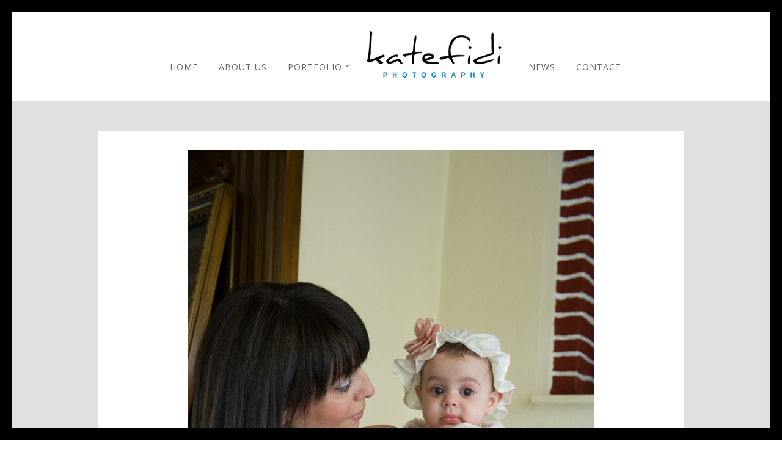

--- FILE ---
content_type: text/css
request_url: http://www.photokat.gr/wp-content/themes/vega/css/screen.css?ver=5.3.8
body_size: 109502
content:
/*------------------------------------------------------------------
[Master Stylesheet]

Project:	Vega Wordpress Theme
Version:	1.0
Last change:	02/12/14 [initial release]
Assigned to:	ThemeGoods
Primary use:	Wordpress Theme 
-------------------------------------------------------------------*/

@import "reset.css";
@import "wordpress.css";

/*------------------------------------------------------------------
[Color codes]

Background:	#ffffff (white)
Content:	#000000 (black)
Header:		#000000 (black)
Footer:		#000000 (black)

a (standard):	#000000 (black)
a (hover):		#000000 (black)
a (active):		#000000 (black)
-------------------------------------------------------------------*/


/*------------------------------------------------------------------
[Typography]

Body copy:		16px/1.8em "Crimson Text", "Times New Roman", georgia, sans-serif
Header:			36px/1.8em "Montserrat", "helvetica neue", Helvetica, sans-serif
Input, textarea:	16px "Crimson Text", "Times New Roman", georgia, sans-serif
Sidebar heading:	13px uppercase "Montserrat", "helvetica neue", Helvetica, sans-serif
-------------------------------------------------------------------*/



/*------------------------------------------------------------------
[Table of contents]

1. Body
2. Navigation / .top_bar
3. Footer / #footer
4. Content / #page_content_wrapper
5. Social Sharing / #social_share_wrapper
6. Sidebar / .sidebar_wrapper
7. Form & Input
8. Pagination / .pagination
9. Widgets
10. Gallery Template Elements
11. Contact Form Captcha / #captcha-wrap
12. Woocommerce Elements
-------------------------------------------------------------------*/

html
{
	overflow-x: hidden;
}

body
{
	background: #fff;
	font-size: 16px;
	font-family: "Crimson Text", "Times New Roman", georgia, sans-serif;
	padding: 0;
	margin: 0;
	color: #000;
	-webkit-font-smoothing: antialiased;
	-webkit-overflow-scrolling: touch;
	line-height: 1.8;
	height: 100%;
	word-wrap: break-word;
	font-weight: 300;
}

html, body[data-style=password], body[data-style=wall], body.page-template-contact-php
{
	height: 100%;
}

body.mfp-zoom-out-cur
{
	height: auto;
}

hr
{
	height: 0;
	border: 0;
	border-top: 1px solid #e1e1e1;
	background: transparent;
	display: block;
	margin: auto;
	width: 100%;
	clear: both;
}

hr.thin
{
	border-top: 1px solid #000;
}

.textright
{
	text-align: right;
}

a
{
	color: #0da29e;
	text-decoration: none;
	-webkit-transition: color .2s linear, background .1s linear;
	-moz-transition: color .2s linear, background .1s linear;
	-ms-transition: color .2s linear, background .1s linear;
	-o-transition: color .2s linear, background .1s linear;
	transition: color .2s linear, background .1s linear;
}

a:hover
{
	color: #000;
	text-decoration: none;
}

a:active
{
	color: #000;
	text-decoration: none;
}

h1
{
	font-size: 36px;
}

h2
{
	font-size: 32px;
}

#searchform label
{
	display: none;
}

#searchform input[type=text]
{
	width: 91%;
	border: 0;
}

h3
{
	font-size: 26px;
}

h3#reply-title
{
	font-size: 20px;
	margin-bottom: 5px;
}

h4
{
	font-size: 20px;
}

.gmap_marker h4
{
	font-size: 13px;
	color: #000;
	display: block;
	width: 100%;
	text-align: center;
}

h5
{
	font-size: 18px;
}

h6
{
	font-size: 16px;
}

h7
{
	font-size: 14px;
}

h1, h2, h3, h4, h5, h6, h7
{
	color: #000;
	font-family: "Montserrat", "helvetica neue", Helvetica, sans-serif;
}

h1.white
{
	color: #fff;
}

.fixed
{
	position: fixed;
	z-index: 10;
}

.strong
{
	font-weight: bold;
}

.middle
{
	vertical-align: -30%;
}

pre, code, tt 
{
	font:12px 'andale mono', 'lucida console', monospace;
	line-height:1.5;
	padding: 15px 10px 15px 10px;
	display: block; 
	overflow: auto; 
	margin-top: 20px;
	margin: 20px 0 20px 0;
	width:92%;
	border: 0;
	border-top: 1px solid #ccc;
	border-bottom: 1px solid #ccc;
}

.clear
{
	clear: both;
}

img.mid_align
{ 
	vertical-align: middle;
	margin-right: 5px;
	border: 0;
}

#contact_form
{
	margin-left: -1.33333rem;
}

#contact_form label
{
	clear: both;
	float: none;
	width: 100%;
	margin-left: 0;
	margin-bottom: 10px;
	display: block;
}

#contact_form > p
{
	float: left;
	width: 31.1%;
	border-left: 0 solid transparent;
	border-left-width: 24px;
	border-left-width: 1.33333rem;
}

#contact_form > p.textarea, #page_content_wrapper.fixed #contact_form > p
{
	width: 100%;
	box-sizing: border-box;
}

#contact_form input, #contact_form textarea, #commentform input, #commentform textarea
{
	margin-bottom: 15px;
}

.dropcap1
{
	display: block;
	float: left;
	margin: 0 8px 0 0;
	font-size: 40px;
	line-height: 40px;
	background: #fff;
	-webkit-border-radius: 50px;
	-moz-border-radius: 50px;
	border-radius: 50px;
	color: #000;
	width: 40px;
	height: 40px;
	text-align: center;
	text-shadow: none;
}

blockquote
{
	margin: 10px 0 10px 0;
	font-size: 22px;
	font-style: italic;
}

blockquote h2
{
	font-weight: normal;
	font-size: 20px;
}

blockquote h3
{
	font-weight: normal;
	font-size: 18px;
}

#respond
{
	width: 100%;
	float: left;
	margin: 0;
}

#respond.comment-respond
{
	margin: 0 0 20px 0;
	padding-top: 60px;
	border-top: 1px solid #e1e1e1;
	text-align: center;
	position: relative;
}

#wrapper, #supersized
{
	-webkit-transition: all 500ms ease;
	transition: all 500ms ease;
	-moz-transition: all 500ms ease;
	-webkit-font-smoothing: antialiased;
}

body.js_nav #wrapper
{
	-webkit-transform: translate3d(70%, 0px, 0px) scale3d(1, 1, 1);
	-moz-transform: translate3d(70%, 0px, 0px) scale3d(1, 1, 1);
	transform: translate3d(70%, 0px, 0px) scale3d(1, 1, 1);
}

#wrapper
{
	background: #fff;
	padding: 20px 20px 0 20px;
	box-sizing: border-box;
}

body[data-style=fullscreen], body[data-style=password]
{
	overflow: hidden;
}

body[data-style=fullscreen] #wrapper
{
	max-height: 100%;
	max-width: 100%;
	height: 100%;
	background: transparent;
	z-index: 9;
	position: relative;
}

#ajax_loading
{
	display: none;
}

#supersized li
{
	background: #000;
}

/*------------------------------------------------------------------
[2. Navigation]
*/

#overlay_background
{
	background-color: rgba(0, 0, 0, 0.8);
	position: fixed;
	z-index: 21;
	top: 0;
	left:0;
	width: 100%;
	height: 100%;
	display: none;
}

#overlay_background.visible
{
	display: block;
}

.logo_wrapper
{
	text-align: center;
	display: inline-block;
	line-height: 0;
}

.top_bar
{
	 width: 100%;
	 text-align: center;
	 padding-top: 40px;
	 padding-bottom: 30px;
	 position: relative;
	 z-index: 99;
	 background: #fff;
	 float: left;
}

.top_bar #searchform
{
	display: block;
	float: right;
	margin-left: 0;
}

.top_bar #searchform input
{
	border: 0;
	width: 600px;
	position: relative;
	display: none;
	margin-left: 15px;
	padding: 0;
}

.top_bar #searchform input:focus
{
	outline: none;
}

.top_bar #searchform button
{
	padding: 0 10px 0 10px;
	margin-left: 15px;
	background: transparent;
	border: 0;
	outline: none;
	cursor: pointer;
}

.top_bar #searchform button i
{
	font-size: 16px;
	color: #777;
}

.top_bar #searchform button.active
{
	position: relative;
	top: 2px;
}

.top_bar #searchform button.active i
{
	color: #000;
}

body[data-style=fullscreen] .top_bar, .top_bar.fixed
{
	padding-top: 20px;
	padding-bottom: 10px;
	position: fixed;
	top: 0;
	left: 0;
	top: 20px;
}

.top_bar.fixed
{
	top: 0;
	opacity: 0;
	box-shadow: 0 8px 15px rgba(0, 0, 0, 0.1);
}

.top_bar.fixed.visible
{
	animation-name: slideDown;
	-webkit-animation-name: slideDown;	
	
	animation-duration: 0.2s;	
	-webkit-animation-duration: 0.2s;
	
	animation-timing-function: ease-in-out;	
	-webkit-animation-timing-function: ease-in-out;
	
	-webkit-animation-fill-mode:forwards; 
	-moz-animation-fill-mode:forwards;
	animation-fill-mode:forwards;
}

body[data-style=fullscreen] .top_bar .logo_wrapper img, .top_bar.fixed .logo_wrapper img
{
	max-height: 30px;
	width: auto;
}

body[data-style=fullscreen] .top_bar .main_menu_container
{
	margin-top: -19px !important;
}

#mobile_nav_icon 
{
	margin-top: 19px;
	margin-left: 20px;
	display: block;
	border-bottom: 10px double #888;
	border-top: 3px solid #888;
	height: 4px;
	width: 25px;
	float: left;
	-webkit-transition: all 0.2s ease;
	-moz-transition: all 0.2s ease;
	-o-transition: all 0.2s ease;
	-ms-transition: all 0.2s ease;
	transition: all 0.2s ease;
	display: none;
	cursor: pointer;
}

.top_bar.fixed #mobile_nav_icon, body[data-style=fullscreen] .top_bar #mobile_nav_icon
{
	margin-top: 5px;
}

.mobile_menu_wrapper
{
	left: 0px;
	-webkit-transform: translate3d(-100%, 0px, 0px);
	-ms-transform: translate3d(-100%, 0px, 0px);
	transform: translate3d(-100%, 0px, 0px);
	-o-transform: translate(-100%, 0px);
	-webkit-backface-visibility: hidden;
	-webkit-transition: -webkit-transform 500ms ease;
	-o-transition: -o-transform 500ms ease;
	transition: -webkit-transform 500ms ease;
	-webkit-font-smoothing: subpixel-antialiased;
	 width: 70%; 
	 background: #191919; 
	 position: absolute;
	 top: 0px;
	 overflow: scroll !important;
	 height: 100%;
	 z-index: 99999;
	 -webkit-box-shadow: inset -1.5em 0 1.5em -0.75em rgba(0,0,0,0.1);
	-moz-box-shadow: inset -1.5em 0 1.5em -0.75em rgba(0,0,0,0.1);
	box-shadow: inset -1.5em 0 1.5em -0.75em rgba(0,0,0,0.1);
	font-family: 'Montserrat', 'Helvetica Neue', Arial,Verdana,sans-serif;
	display: none;
}

body.js_nav .mobile_menu_wrapper
{
	-webkit-transform: translate3d(0px, 0px, 0px);
	-moz-transform: translate3d(0px, 0px, 0px);
	transform: translate3d(0px, 0px, 0px);
	-o-transform: translate(0px, 0px);
}

.mobile_main_nav li a
{
	text-transform: uppercase;
}

#close_mobile_menu
{
	font-size: 22px;
	line-height: 40px;
	text-decoration: none;
	height: 40px;
	display: block;
	text-align: center;
}

#close_mobile_menu i
{
	color: #fff;
}

body #imageFlow_gallery_info
{
	height: 100%;
	max-height: 100%;
	overflow: auto;
}

body.js_nav #imageFlow_gallery_info
{
	display: none;
}

@-moz-document url-prefix() {
	.mobile_menu_wrapper
	{
		display: none;
	}
    body.js_nav .mobile_menu_wrapper 
    {
        display: block;
    }
}

#menu_wrapper
{
	position: relative;
}

#menu_wrapper .notice
{
	font-size: 13px;
	display: inline-block;
	vertical-align: middle;
	margin: 0 25px 0 25px;
}

#menu_border_wrapper
{
	display: block;
}

.nav, .subnav, .nav_page_number
{
	list-style: none;
}

.subnav
{
	background: none;
}

.nav > li, .nav_page_number > li
{
	display: inline-block;
}

.nav_page_number
{
	margin-top: 2px;
}

.main_menu_container
{
	vertical-align: middle;
	display: inline-block;
	margin: 0 25px 0 25px;
	display: none;
	
	animation-name: fadeIn;
	-webkit-animation-name: fadeIn;	

	animation-duration: 0.5s;	
	-webkit-animation-duration: 0.5s;

	animation-timing-function: ease-in-out;	
	-webkit-animation-timing-function: ease-in-out;
}

.main_menu_container.visible
{
	display: inline-block;
}

#menu_wrapper .nav ul, #menu_wrapper div .nav
{
	list-style: none;
	display: inline-block;
	padding-top: 10px;
}

#menu_wrapper .nav ul li, #menu_wrapper div .nav li
{
	display: inline-block;
	margin: 0 15px 0 15px;
}

#menu_wrapper .nav ul li ul li, #menu_wrapper div .nav li ul li
{
	clear: both;
	width: 100%;
	padding: 0;
	margin: 0;
}

#menu_wrapper .nav ul li:last-child, #menu_wrapper div .nav li:last-child
{
	margin-right: 0;
}

#menu_wrapper .nav ul li a, #menu_wrapper div .nav li a
{
	display: inline-block;
	padding: 0;
	margin: 0;
	color: #999;
	font-size: 12px;
	letter-spacing: 1px;
	text-transform: uppercase;
	width: 100%;
	display: block;
	font-weight: bold;
	font-family: 'Montserrat', 'helvetica neue', Helvetica, sans-serif;
}

#menu_wrapper div .nav > li > a
{
	padding-bottom: 10px;
}

#menu_wrapper .nav ul li.arrow > a:after, #menu_wrapper div .nav li.arrow > a:after
{
	font-weight: bold;
	font-size: 10px;
	margin-left: 0.5em;
	text-decoration: inherit;
	-webkit-font-smoothing: antialiased;
	display: inline;
	width: auto;
	height: auto;
	line-height: normal;
	vertical-align: 10%;
	background-image: none;
	background-position: 0% 0%;
	background-repeat: repeat;
	margin-top: 0;
	font-family: 'FontAwesome';
	content: "\f107";
	float: right;
	margin-right: 0px;
	margin-top: 5px;
}

#menu_wrapper .nav ul li ul li.arrow > a:after, #menu_wrapper div .nav li ul li.arrow > a:after
{
	content: "\f105";
	margin-top: 9px;
}

#menu_wrapper .nav ul li a.hover, #menu_wrapper .nav ul li a:hover, #menu_wrapper div .nav li a.hover, #menu_wrapper div .nav li a:hover
{
	color: #000;
}

#menu_wrapper div .nav li.current-menu-item > a, #menu_wrapper div .nav li.current-menu-parent > a, #menu_wrapper div .nav li.current-menu-ancestor > a
{
	color: #000 !important;
}

#menu_wrapper div .nav li ul li.current-menu-ancestor a
{
	color: #000;
}

#menu_wrapper .nav ul li ul, #menu_wrapper div .nav li ul
{
	list-style: none;
 	width: 100%;
 	display: none;
 	text-align: left;
 	margin: 0;
 	position: absolute;
 	padding: 5px 15px 5px 15px;
 	width: 150px;
 	border: 1px solid #e1e1e1;
 	background: #fff;
 	margin-left: -15px;
 	box-shadow: 0 8px 15px rgba(0, 0, 0, 0.1);
 	z-index: 9;
 	
 	animation-name: fadeIn;
	-webkit-animation-name: fadeIn;	

	animation-duration: 0.3s;	
	-webkit-animation-duration: 0.3s;

	animation-timing-function: ease-in-out;	
	-webkit-animation-timing-function: ease-in-out;
}

#menu_wrapper .nav ul li ul.visible, #menu_wrapper div .nav li ul.visible
{
	display: block;
}

#menu_wrapper .nav ul li ul li ul, #menu_wrapper div .nav li ul li ul
{
	left: 180px;
	margin-left: 0;
	margin-top: -41px;
}

#menu_wrapper .nav ul li ul li, #menu_wrapper div .nav li ul li
{
	width: 100%;
	padding: 0;
	padding-right: 25px;
	display: block;
	margin-left: 0;
}

#menu_wrapper .nav ul li ul li:first-child, #menu_wrapper div .nav li ul li:first-child
{
	padding-top: 5px;
}

#menu_wrapper .nav ul li ul li:last-child, #menu_wrapper div .nav li ul li:last-child
{
	padding-bottom: 5px;
}

#menu_wrapper .nav ul li ul li ul:before, #menu_wrapper div .nav li ul li ul:before
{
	display: none;
}

#menu_wrapper div .nav li ul li a, #menu_wrapper div .nav li.current-menu-item ul li a, #menu_wrapper div .nav li ul li.current-menu-item a,#menu_wrapper .nav ul li ul li a, #menu_wrapper .nav ul li.current-menu-item ul li a, #menu_wrapper .nav ul li ul li.current-menu-item a, #menu_wrapper div .nav li.current-menu-parent ul li a, #menu_wrapper div .nav li ul li.current-menu-parent a
{
	color: #000;
	display: block;
	background: transparent;
	height: auto;
}

#menu_wrapper .nav ul li ul li a, #menu_wrapper div .nav li ul li a, #menu_wrapper div .nav li.current-menu-parent ul li a
{
	width: 100%;
	display: block;
	border-top: 0;
	font-size: 11px;
	line-height: 30px;
	color: #999;
}

#menu_wrapper .nav ul li ul li:last-child a, #menu_wrapper div .nav li ul li:last-child a, #menu_wrapper div .nav li.current-menu-parent ul li:last-child a
{
	border-bottom: 0;
}

#menu_wrapper .nav ul li ul li a:hover, #menu_wrapper .nav ul li ul li a:hover, #menu_wrapper div .nav li ul li a:hover, #menu_wrapper div .nav li ul li a:hover, #menu_wrapper div .nav li.current-menu-item ul li a:hover, #menu_wrapper div .nav li.current-menu-parent ul li a:hover
{
	color: #000;
}

#menu_wrapper .nav ul li.megamenu > ul, #menu_wrapper div .nav li.megamenu > ul
{
	position: absolute;
	width: 960px;
	left: 0;
	right: 0;
	margin-left:auto;
    margin-right:auto;
    padding: 15px;
	box-sizing: border-box;
}

#menu_wrapper .nav ul li:not(.megamenu) ul.sub-menu li.arrow > a:after, #menu_wrapper div .nav li:not(.megamenu) ul.sub-menu li.arrow > a:after
{
	font-size:11px;
	margin-left: 0.5em;
	text-decoration: inherit;
	-webkit-font-smoothing: antialiased;
	display: inline;
	width: auto;
	height: auto;
	line-height: normal;
	vertical-align: 10%;
	background-image: none;
	background-position: 0% 0%;
	background-repeat: repeat;
	margin-top: 0;
	font-family: 'FontAwesome';
	content: "\f105";
	float: right;
	margin-right: 0px;
	margin-top: 5px;
}

#menu_wrapper div .nav li.megamenu ul li
{
	display: block;
	box-sizing: border-box;
	clear: none;
	float: left;
	border-left: 1px solid #eeeeee;
}

#menu_wrapper div .nav li.megamenu ul li.hidden > a
{
	display: none;
}

#menu_wrapper div .nav li.megamenu ul li:first-child
{
	border: 0;
}

#menu_wrapper div .nav li.megamenu.col2 ul li
{
	width: 50%;
	padding: 0px 12px;
}

#menu_wrapper div .nav li.megamenu.col3 ul li
{
	width: 33.3%;
	padding: 0px 12px;
}

#menu_wrapper div .nav li.megamenu.col4 ul li
{
	width: 25%;
	padding: 0px 12px;
}

#menu_wrapper .nav ul li.megamenu ul li ul, #menu_wrapper div .nav li.megamenu ul li ul
{
	position: relative;
	width: 100%;
	margin: 0;
	border: 0;
	box-shadow: 0 0 0;
	display: block !important;
	opacity: 1 !important;
	left: 0;
	padding: 0;
}

#menu_wrapper .nav ul li.megamenu ul li ul li, #menu_wrapper div .nav li.megamenu ul li ul li
{
	width: 100% !important;
	border: 0 !important;
}

#menu_wrapper div .nav li.megamenu ul li > a, #menu_wrapper div .nav li.megamenu ul li > a:hover, #menu_wrapper div .nav li.megamenu ul li  > a:active
{
	width: 100%;
	color: #444;
	box-sizing: border-box;
	background: transparent;
}

#menu_wrapper .nav ul li.megamenu ul li ul li a, #menu_wrapper div .nav li.megamenu ul li ul li a
{
	color: #888;
}

#menu_wrapper .nav ul li.megamenu ul li ul li a:before, #menu_wrapper div .nav li.megamenu ul li ul li a:before
{
	text-decoration: inherit;
	-webkit-font-smoothing: antialiased;
	display: inline;
	width: auto;
	height: auto;
	line-height: normal;
	vertical-align: 10%;
	background-image: none;
	background-position: 0% 0%;
	background-repeat: repeat;
	margin-top: 0;
	font-family: 'FontAwesome';
	content: "\f105";
	float: left;
	margin-right: 8px;
	margin-top: 7px;
}

#menu_wrapper .nav ul li.megamenu ul li ul li a:hover, #menu_wrapper div .nav li.megamenu ul li ul li a:hover, #menu_wrapper .nav ul li.megamenu ul li ul li a:active, #menu_wrapper div .nav li.megamenu ul li ul li a:active
{
	color: #444;
	background: #f9f9f9;
	width: auto;
}

#menu_wrapper div .nav li.megamenu ul li a:after
{
	display: none;
}

#menu_wrapper .nav ul li.megamenu ul li ul li, #menu_wrapper div .nav li.megamenu ul li ul li a
{
	width: auto;
	display: inline-block;
	margin-left: -12px;
	padding: 2px 20px 2px 5px;
}

#menu_wrapper .nav ul li.megamenu ul.sub-menu li.arrow > a:after, #menu_wrapper div .nav li.megamenu ul.sub-menu li.arrow > a:after
{
	display: none;
}

.header_cart_wrapper
{	
	display: inline-block;
	vertical-align: middle;
	position: relative;
	  display: none;
  animation-name: fadeIn;
  -webkit-animation-name: fadeIn;
  animation-duration: 0.5s;
  -webkit-animation-duration: 0.5s;
  animation-timing-function: ease-in-out;
  -webkit-animation-timing-function: ease-in-out;
}

.header_cart_wrapper.visible {
  display: inline-block;
}

.header_cart_wrapper .cart_count
{
	position: absolute;
	top: -10px;
	right: -10px;
	font-size: 10px;
	font-weight: 600;
	border-radius: 50px;
	background: #000;
	color: #fff;
	z-index: 2;
	width: 16px;
	height: 16px;
	line-height: 16px;
	text-align: center;
}

.header_cart_wrapper i
{
	font-size: 18px !important;
}

/*------------------------------------------------------------------
[3. Footer]
*/
.footer_bar
{
	width: 100%;
	background: #000;
	text-align: center;
	padding: 40px 0 40px 0;
}

body[data-style=fullscreen] .footer_bar, body[data-style=password] .footer_bar
{
	display: none;
}

body.page-template-portfolio-2-php .footer_bar, body.page-template-portfolio-3-php .footer_bar, body.page-template-portfolio-4-php .footer_bar
{
	margin: 0;
}

.footer_bar .logo_wrapper
{
	margin: 40px 0 60px 0;
}

#footer 
{
	width: 960px;
	clear: both;
	margin: auto;
	color: #999;
	word-wrap: break-word;
	font-size: 90%;
	margin: auto;
	margin-top: 0;
	padding: 20px 0 20px 0;
}

#footer a
{
	color: #ccc;
}

#footer a:hover, #footer a:active
{
	color: #888;
}

#footer ul.sidebar_widget
{
	width: 960px;
	list-style: none;
	margin: 0;
	margin: auto;
}

#footer ul.sidebar_widget li ul
{
	list-style: none;
	margin-left: 0;
}

#footer .sidebar_widget > li img
{
	max-width: 100%;
	height: auto;
}

#footer ul.sidebar_widget li ul li ul.children
{
	margin-left: 10px;
	margin-bottom: 0;
}

#footer ul.sidebar_widget li ul li ul.children li:last-child
{
	border: 0;
	margin-bottom: 0;
}

#footer .sidebar_widget.four > li
{
	width: 20%;
	float: left;
	margin-right: 5%;
}

#footer .sidebar_widget.four > li:nth-child(4)
{
	margin-right: 0;
	width: 25%;
}

#footer .sidebar_widget.three > li
{
	width: 31%;
	float: left;
	margin-right: 2%;
}

#footer .sidebar_widget.three > li:nth-child(3)
{
	margin-right: 0;
	width: 33%;
}

#footer .sidebar_widget.two > li
{
	width: 48%;
	float: left;
	margin-right: 2%;
}

#footer .sidebar_widget.two > li:nth-child(2)
{
	margin-right: 0;
	width: 50%;
}

#footer .sidebar_widget.one > li
{
	width: 100%;
	clear: both;
	float: left;
	margin-bottom: 30px;
}

#footer ul.sidebar_widget li ul.posts.blog li img
{
	width: 70px;
	float: left;
	margin: 0 15px 15px 0;
}

#footer ul.sidebar_widget li ul.posts.blog li
{
	clear: both !important;
	float: left;
	border: 0;
}

#footer ul.sidebar_widget li ul li
{
	margin: 0 0 10px 0;
}

#footer ul.sidebar_widget li ul li ul.sub-menu
{
	margin-left: 15px;
}

#footer ul.sidebar_widget li ul.flickr li
{
	margin: 0 9px 0 0;
	border-bottom: 0;
}

#footer ul.sidebar_widget li ul.flickr li img
{
	width: 70px;
	height: auto;
}

#footer.fullscreen , #footer.flow, #footer.kenburns, #footer.wall, #footer.flip, #footer.static
{
	display: none;
}

#copyright
{
	width: 100%;
	font-size: 13px;
	margin-top: 0;
	color: #999;
}

/*------------------------------------------------------------------
[4. Content]
*/

#option_btn
{
	position: fixed;
	top: 135px;
	left:-2px;
	cursor:pointer;
	z-index: 999;
	background: #fff;
	background: rgb(255, 255, 255, 0.9);
	background: rgba(255, 255, 255, 0.9);
	border: 1px solid #e1e1e1;
	border-left: 0;
	width: 45px;
	height: 55px;
	text-align: center;
	box-shadow: 0 3px 15px rgba(0, 0, 0, 0.1);
}

#option_btn i
{
	font-size: 20px;
	line-height: 57px;
	color: #000;
}

#option_wrapper
{
	position: fixed;
	top: 0;
	left:-260px;
	width: 250px;
	height: 100%;
	background: #fff;
	border: 1px solid #e1e1e1;
	z-index: 99999;
	color: #888;
	font-size: 12px;
	box-shadow: 8px 8px 15px rgba(0, 0, 0, 0.1);
	overflow: scroll;
}

#option_wrapper:hover
{
	overflow-y: auto;
}

#option_wrapper select
{
	width: 100%;
	margin-top: 5px;
}

#option_wrapper .note_icon
{
	color: #ff3e36;
	margin-right: 5px;
}

strong.label, div.label
{
	font-weight: normal;
	margin-bottom: 5px;
	color: #000;
	display: block;
}

.demo_list
{
	list-style: none;
	display: block;
	margin: 15px 0 20px 0;
}

.demo_list li
{
	display: block;
	position: relative;
	margin-bottom: 10px;
	width: 100%;
	overflow: hidden;
}

.demo_list li img
{
	max-width: 220px;
	height: auto;
	line-height: 0;
}

.demo_list li:hover img
{
	-webkit-transition: all 0.2s ease-in-out;
	-moz-transition: all 0.2s ease-in-out;
	-o-transition: all 0.2s ease-in-out;
	-ms-transition: all 0.2s ease-in-out;
	transition: all 0.2s ease-in-out;
	-webkit-filter: blur(2px);
	filter: blur(2px);
	-moz-filter: blur(2px);
}

.demo_list li:hover .demo_thumb_hover_wrapper 
{
	opacity: 1;
}

.demo_thumb_hover_wrapper 
{
	background-color: rgba(0, 0, 0, 0.5);
	height: 100%;
	left: 0;
	opacity: 0;
	overflow: hidden;
	position: absolute;
	top: 0;
	transition: opacity 0.4s ease-in-out;
	-o-transition: opacity 0.4s ease-in-out;
	-ms-transition: opacity 0.4s ease-in-out;
	-moz-transition: opacity 0.4s ease-in-out;
	-webkit-transition: opacity 0.4s ease-in-out;
	visibility: visible;
	width: 100%;
}

.demo_thumb_hover_inner
{
	display: table;
	height: 100%;
	width: 100%;
	text-align: center;
	vertical-align: middle;
}

.demo_thumb_desc
{
	display: table-cell;
	height: 100%;
	text-align: center;
	vertical-align: middle;
	width: 100%;
}

.demo_thumb_hover_inner h6
{
	color: #fff !important;
	line-height: 20px;
}

.demo_thumb_desc .button.white
{
	margin-top: 10px;
	font-size: 12px !important;
}

.demo_thumb_desc .button.white:hover
{
	background: #fff !important;
	color: #000 !important;
}

#option_wrapper .inner
{
	padding: 25px 15px 25px 15px;
	box-sizing: border-box;
}

.fixed
{
	position: fixed;
	z-index: 22;
}

.frame_top
{
	top: 0;
	left:0;
	width: 100%;
	height: 20px;
	background: #000;
}

.frame_bottom
{
	bottom: 0;
	left:0;
	width: 100%;
	height: 20px;
	background: #000;
	z-index: 10;
}

.frame_left
{
	top: 0;
	left: 0;
	height: 100%;
	width: 20px;
	background: #000;
	z-index: 10;
}

.frame_right
{
	top: 0;
	right: 0;
	height: 100%;
	width: 20px;
	background: #000;
	z-index: 10;
}

.ppb_wrapper
{
	width: 100%;
	background: #f9f9f9;
	clear: both;
}

#page_content_wrapper, .page_content_wrapper
{
	width: 100%;
	background: #f9f9f9;
	box-sizing: border-box;
	padding: 50px 0 50px 0;
	clear: both;
}

#page_content_wrapper.transparent, .page_content_wrapper.transparent
{
	background: transparent;
}

#page_content_wrapper img, .page_content_wrapper img
{
	max-width: 100%;
	height: auto;
}

.one .page_content_wrapper
{
	background: transparent;
}

#page_content_wrapper.fixed
{
	position: fixed;
	top: 85px;
	bottom: 20px;
	right: 20px;
	width: 550px;
	padding: 40px 30px 30px 30px;
	box-sizing: border-box;
	background: #f9f9f9;
	max-height: 100%;
	overflow: auto;
	z-index: 1;
}

body.page-template-blog_g-php #page_content_wrapper
{
	padding: 50px 30px 50px 30px;
	box-sizing: border-box;
}

#page_content_wrapper.nobg, .page_content_wrapper.nobg
{
	background: transparent !important;
}

#page_content_wrapper.nopadding, .page_content_wrapper.nopadding
{
	padding: 0;
}

#page_content_wrapper.transparentbg, .page_content_wrapper.transparentbg
{
	padding: 0;
}

.transparentbg
{
	background: transparent !important;
}

.transparentbg input[type=password]
{
	background: #fff !important;
}

#page_content_wrapper.withtitle, .page_content_wrapper.withtitle
{
	margin-top: 30px;
}

#content_wrapper .inner
{
	overflow: hidden;
}

#page_content_wrapper .inner, .page_content_wrapper .inner
{
	margin: auto;
	width: 960px;
}

#page_content_wrapper.fixed .inner
{
	width: 100%;
}

.nicepadding
{
	padding: 30px;
	box-sizing: border-box;
}

.ppb_title
{
	text-align: center;
	display: block;
	margin-bottom: 30px;
	font-size: 22px;
	letter-spacing: 1px;
	text-transform: uppercase;
}

.upper_title
{
	font-size: 18px;
	letter-spacing: 1px;
	text-transform: uppercase;
	margin: 10px 0 10px 0;
}

.post.type-post
{
	margin-bottom: 20px;
}

body.page-template-blog_thumb-php .post.type-post
{
	float: left;
}

.post.type-post.gallery img
{
	max-width: 100%;
	height: auto;
	line-height: 0;
}

.post.type-post.gallery .gallery_wrapper, .post.type-post.gallery .image_wrapper
{
	float: left;
	line-height: 0;
	overflow: hidden;
	position: relative;
	width: 100%;
}

body[data-style=blog_grid] #blog_grid_wrapper.vertical .post.type-post, body[data-style=blog_grid] .blog_grid_wrapper.vertical .post.type-post
{
	width: 100%;
}

body[data-style=blog_grid] .post.type-post, body.page-template-galleries-php .gallery.type-gallery, body[data-style=blog_grid] .post.type-post, .ppb_galleries .post.type-post, .blog_grid_wrapper .post.type-post
{
	float: left;
	width : 31.2%;
	margin: 0 1% 2.5% 1%;
	padding: 15px 15px 15px 15px;
	box-sizing: border-box;
	background: #fff;
}

body[data-style=blog_grid] .post.type-post.element.double_size
{
	width: 64.4%;
}

body[data-style=blog_grid] .post.type-post a.image_approve.hidden, body[data-style=blog_grid] .post.type-post a.image_unapprove.hidden
{
	display: none;
}

body[data-style=blog_grid] .post.type-post .onapprove
{
	position: absolute;
    top: 0;
    right: 0;
    left: auto;
    width: 110px;
    text-align: center;
    color: #fff;
    display: block;
    margin: -40px -48px 0 0;
    padding: 60px 0 4px;
    font-size: 11px;
    font-weight: 600;
    text-transform: uppercase;
    z-index: 9;
    -webkit-transform: rotate(45deg);
    -moz-transform: rotate(45deg);
    -ms-transform: rotate(45deg);
    -o-transform: rotate(45deg);
    transform: rotate(45deg);
    border-radius: 0;
    min-height: 0;
    line-height: 30px;
    background: #2bb213;
}

body[data-style=blog_grid] .post.type-post .loading
{
	color: #fff;
	position: absolute;
    bottom: 5px;
    right: 10px;
}

body[data-style=blog_grid] .post.type-post .loading.hidden
{
	display: none;
}

body[data-style=blog_grid] .post.type-post .proofing_id
{
	position: absolute;
    top: 0;
    left: 0;
    color: #222;
    background: #fff;
	background: rgba(256,256,256,0.8);
	padding: 15px 10px 15px 10px;
}

body[data-style=blog_grid] .post.type-post .onapprove.hidden
{
	display: none;
}

.post.type-post .mask {
	position: absolute;
	overflow: hidden;
	top: 0;
	left: 0;
	background: #000;
	background-color: rgba(0,0,0, 0.5);
   -ms-filter: "progid: DXImageTransform.Microsoft.Alpha(Opacity=0)";
   filter: alpha(opacity=0);
   opacity: 0;
   -webkit-transition: all 0.4s ease-in-out;
   -moz-transition: all 0.4s ease-in-out;
   -o-transition: all 0.4s ease-in-out;
   -ms-transition: all 0.4s ease-in-out;
   transition: all 0.4s ease-in-out;
   text-align: center;
   width:100%;
   height:100%;
}

.post.type-post .mask.transparent
{
	background: transparent !important;
}

.post.type-post.gallery img
{
	display: block;
	width: 100%;
	height: auto;
	-webkit-transition: all 1.5s ease;
	-moz-transition: all 1.5s ease;
	-ms-transition: all 1.5s ease;
	-o-transition: all 1.5s ease;
	transition: all 1.5s ease;
}

.post.type-post.gallery:hover img:not(.static)
{
	-webkit-transition: all 0.2s ease-in-out;
	-moz-transition: all 0.2s ease-in-out;
	-o-transition: all 0.2s ease-in-out;
	-ms-transition: all 0.2s ease-in-out;
	transition: all 0.2s ease-in-out;
	-webkit-filter: blur(2px);
	filter: blur(2px);
	-moz-filter: blur(2px);
}

.post.type-post .mask .mask_frame
{
	width: 100%;
	height: 100%;
	display: table;
}

.post.type-post .mask .mask_frame .mask_image_content
{
	display: table-cell;
	vertical-align: middle;
}

.post.type-post .mask .mask_frame .mask_image_content .mask_image_content_frame i
{
	font-size: 20px;
	border-radius: 200px;
	padding: 20px;
	background: #fff;
	color: #000;
	margin: 0 5px 0 5px;
	opacity: 0;
}

.post.type-post:hover .mask .mask_frame .mask_image_content .mask_image_content_frame i
{
	animation-name: slideUp2;
	-webkit-animation-name: slideUp2;	

	animation-duration: 0.4s;	
	-webkit-animation-duration: 0.4s;

	animation-timing-function: ease-in-out;	
	-webkit-animation-timing-function: ease-in-out;
	
	-webkit-animation-fill-mode:forwards; 
    -moz-animation-fill-mode:forwards;
    animation-fill-mode:forwards;
}

.image_classic_frame
{
	background: #fff;
	width: 100%;
	padding: 15px;
	box-sizing: border-box;
	text-align: center;
}

.image_classic_frame.expand
{
	padding: 20px 20px 25px 20px;
}

.image_classic_frame .image_wrapper
{
	line-height: 0;
}

.image_classic_frame.single
{
	padding: 30px;
}

.image_grid_frame
{
	text-align: center;
}

.post.type-post:hover .mask 
{
   -ms-filter: "progid: DXImageTransform.Microsoft.Alpha(Opacity=100)";
   filter: alpha(opacity=100);
   opacity: 1;
}

.post.type-post:last-child
{
	margin-bottom: 0;
}

.post_wrapper
{
	width: 100%;
	padding: 20px 0 10px 0;
}

.post_wrapper.thumbnails
{
	float: left;
	padding-top: 0;
	margin-top:0;
	border: 0;
	padding: 0 0 15px 0;
}

.type-post:first-child .post_wrapper, body.single .post_wrapper
{
	padding-top: 0;
}

body.single .post_wrapper
{
	border-bottom: 0;
}

.type-post:first-child .post_wrapper
{
	padding-top: 0;
}

.type-post:last-child .post_wrapper
{
	border-bottom: 0;
	padding-bottom: 10px;
}

.type-post:last-child .post_wrapper.fullwidth
{
	padding-bottom: 35px;
}

.post_wrapper.grid_layout
{
	padding-top: 0 !important;
	padding-bottom: 0 !important;
	border-bottom: 0 !important;
	text-align: center;
}

.post_wrapper.grid_layout .flex-direction-nav a
{
	bottom: 10% !important;
}

.post_wrapper.single
{
	width: 100%;
	margin: 0;
}

.post_header
{
	width: 100%;
	float: left;
	margin-bottom: 10px;
}

.post_header.grid_layout
{
	margin-top: 15px;
}

.post_header.thumbnails
{
	width: 55%;
	margin: 0 0 0 0;
}

.post_header.fullwidth
{
	text-align: center;
	margin-bottom: 20px;
}

body.page-template-galleries-php .post_header
{
	margin-bottom: 0 !important;
}

.post_header.fullwidth h4
{
	font-size: 22px;
	margin-bottom: 0;
}

.post_header.fullwidth h4 a, .post_header h5 a
{
	color: #000;
}

.post_header h5
{
	font-size: 18px;
	padding-bottom: 0;
	width: 90%;
	display: block;
	margin: auto;
}

.post_excerpt
{
	width: 70%;
	margin: auto;
}

.post_wrapper.fullwidth .post_excerpt
{
	width: 100%;
}

.post_tag
{
	margin: 0;
	text-transform: uppercase;
	font-size: 11px;
	width: 100%;
	text-align: center;
	letter-spacing: 2px;
}

.post_tag i
{
	margin-right: 5px;
}

.post_tag a
{
	color: #000;
}

#about_the_author
{
	text-align: center;
	margin-top: 20px;
}

#about_the_author .gravatar
{
	float: none;
	margin: auto;
	margin-bottom: 15px;
}

.author_detail
{
	font-style: italic;
}

.uppercase
{
	font-weight: bold;
	text-transform: uppercase;
}

body[data-style=fullscreen]:not(.single-post) #social_share_wrapper 
{
	position: fixed;
	float: none;
	bottom: 20px;
	right: 20px;
	z-index: 9;
	margin: 0;
	opacity: 0;
	-webkit-transition: all .3s ease; -moz-transition: all .3s ease; transition: all .3s ease;
	bottom: -60px
}

body[data-style=fullscreen]:not(.single-post):hover #social_share_wrapper 
{
	bottom: 20px;
	opacity: 1;
}

.post_header .post_detail, .post_detail
{
	font-size: 15px;
	color: #777;
	font-style: italic;
}

.post_header .post_detail a, .post_detail a
{
	color: #777;
}

.post_header .post_subtitle, .post_subtitle
{
	text-transform: uppercase;
	font-size: 11px;
	letter-spacing: 2px;
	margin-bottom: 0;
	margin-top: 0;
}

.post_header .post_subtitle a, .post_subtitle a
{
	color: #000;
}

#page_caption .post_detail
{
	padding: 0;
	margin-bottom: 5px;
}

.post_detail_wrapper
{
	float: left;
	width:96%;
	margin: 0 0 10px 0;
}

#blog_grid_wrapper, .blog_grid_wrapper
{
	padding: 0;
	width: 100%;
	position: relative;
	margin: -10px 0 0 0;
	padding-top: 10px;
	top: 0;
}

#blog_grid_wrapper .post.type-post, .blog_grid_wrapper .post.type-post
{
	opacity: 0;
}

#blog_grid_wrapper .post.type-post.visible, .blog_grid_wrapper .post.type-post.visible
{
	animation-name: slideUp;
	-webkit-animation-name: slideUp;	

	animation-duration: 0.6s;	
	-webkit-animation-duration: 0.6s;

	animation-timing-function: ease-in-out;	
	-webkit-animation-timing-function: ease-in-out;
	
	-webkit-animation-fill-mode:forwards; 
    -moz-animation-fill-mode:forwards;
    animation-fill-mode:forwards;
}

.animate
{
	opacity: 0;
}

.animate.visible
{
	animation-name: slideUp2;
	-webkit-animation-name: slideUp2;	

	animation-duration: 0.6s;	
	-webkit-animation-duration: 0.6s;

	animation-timing-function: ease-in-out;	
	-webkit-animation-timing-function: ease-in-out;
	
	-webkit-animation-fill-mode:forwards; 
    -moz-animation-fill-mode:forwards;
    animation-fill-mode:forwards;
}

.comment .left img.avatar
{
	width: 50px;
	height: 50px;
}

.comment
{
	width: 100%;
	padding-bottom: 0;
	float: left;
	padding: 50px 0 50px 0;
}

.comment .children
{
	float: left;
	margin-top: 10px !important;
}

.fullwidth_comment_wrapper .comment
{
	width: 100%;
}

.comment .left
{
	float: left;
	margin-right: 15px;
}

.comment_arrow
{
	width: 10px;
	height: 10px;
	float: left;
	position: relative;
	left: 5px;
	margin-top: 20px;
	display: none;
}

.comment .right
{
	width: 85%;
	float: left;
	padding: 0 0 0 20px;
	position: relative;
}

.fullwidth_comment_wrapper .comment .right
{
	width: 91%;
}

ul.children div.comment .right
{
	width: 72%;
}

.fullwidth_comment_wrapper ul.children div.comment .right
{
	width: 90%;
}

.comment .right p
{
	margin: 0;
	padding: 0;
}

.comment .right strong
{
	font-weight: #fff;
}

#content_wrapper ul.children
{
	list-style: none;
	margin: -40px 0 0px 74px;
	border-left: 1px solid #ccc;
	padding: 5px 20px 2px 0;
	float: left;
	width: 106%;
}

#content_wrapper ul.children ul.children
{
	margin-top: -10px;
	padding-bottom: 0;
	width: 83.5%;
}

.comment_wrapper
{
	float: left;
	margin-left: 25px;
	border-left: 1px solid #eeeeee;
}

.comment_date
{
	margin: 0;
	clear: both;
	font-style: italic;
	font-size: 15px;
	color: #777;
}

.gravatar 
{
	position: relative;
	z-index: 2;
	border-radius: 200px;
	overflow: hidden;
	float: left;
	width: 60px;
	height: 60px;
}

.fullwidth_comment_wrapper
{
	padding: 30px 0 60px 0;
}

.fullwidth_comment_wrapper h4
{
	text-align: center;
	margin-top: 60px;
}

.comment-reply-link, .comment-reply-link:hover, .comment-reply-link:active
{
	position: absolute;
	right: 0;
	top: 0px;
	background: #999;
	color: #fff;
	font-family: "Montserrat", "helvetica neue", Helvetica, sans-serif;
	padding: 2px 10px 2px 10px;
	font-size: 11px;
}

ul.children .comment
{
	width: 98%;
	margin: 0;
	padding: 20px 0 10px 0;
	margin-top: 20px;
	margin-left: 25px;
	float: left;
}

ul.children .comment:last-child
{
	padding-top: 0;
	padding-bottom: 15px;
}

ul.children .comment:first-child
{
	padding-top: 10px;
	margin-top: 0px;
}

.one_half
{
	float: left;
	width: 48%;
	margin-right: 4%;
}

.one_half.last
{
	float: right;
	width: 48%;
	margin-right: 0;
	clear: right;
}

.one_half.withbottom
{
	margin-bottom: 4%;
}

.one_half_bg
{
	width: 50%;
	float: left;
	background-position: 50% 50% !important;
	background-size: cover !important;
	box-sizing: border-box;
	padding: 20px;
}

.one_third
{
	width: 31.2%;
	float: left;
	min-height: 50px;
	margin-right: 3%;
}

.one_third.last
{
	margin-right: 0;
}

.two_third
{
	float: left;
	width: 64%;
	margin-right: 3%;
}

.two_third.last
{
	margin-right: 0;
}

.one_fourth
{
	width: 22%;
	float: left;
	margin-right: 3%;
	margin-bottom: 2%;
}

.one_fourth.last
{
	margin-right: 0;
}

.one_fourth.portfolio4
{
    margin:0;
}

.one_fifth
{
	width: 14%;
	float: left;
	margin-right: 6%;
	margin-bottom: 2%;
}

.one_fifth.last
{
	margin-right: 0;
}

.post_img
{
	position: relative;
	height: auto;
}

.post_img img
{
	max-width: 100%;
	height: auto;
}

.post_img.thumbnails
{
	width: 40%;
	margin-right: 4%;
	float: left;
}

#content_slider_wrapper
{
	width: 100%;
	height: 20px;
	background: transparent;
	position: fixed;
	bottom: 200px;
}

#page_content_wrapper .inner .sidebar_content
{
	width: 70%;
	margin-top: 0;
	margin-right: 2%;
	float: left;
}

#page_content_wrapper .inner .sidebar_content.left_sidebar
{
	width: 67%;
	margin-right: 0;
	margin-left: 2%;
}

#page_content_wrapper .inner .sidebar_content img
{
	max-width: 100%;
	height: auto;
}

#page_content_wrapper .inner .sidebar_content iframe, #page_content_wrapper .inner .sidebar_content div
{
	max-width: 100%;
}

#page_content_wrapper .inner .sidebar_content.full_width
{
	width: 100%;
	padding: 0 0 0 0;
	margin: auto;
	float: none !important;
}

.post_readmore
{
	margin: auto;
	margin-top: 50px;
	text-align: center;
	position: relative;
	width: 50%;
}

.post_readmore .button
{
	position: relative;
	z-index: 2;
}

.post_readmore_line
{
	height: 1px;
	border-top: 1px solid #000;
	position: absolute;
	top: 50%;
	width: 100%;
}

/*------------------------------------------------------------------
[5. Social Sharing]
*/

#page_caption #social_share_wrapper
{
	position: static;
	width: 80%;
	margin: auto;
	margin-top: 20px;
	padding-top: 10px;
	border-top: 1px solid rgba(256,256,256,0.2);
}

#page_caption #social_share_wrapper
{
	display: none;
}

#page_caption #social_share_wrapper.visible
{
	display: block;
}

#social_share_wrapper.attachment
{
	float: right !important;
	margin-top: -5px !important;
	background: transparent  !important;
	position: static !important;
	padding: 0 !important;
}

#social_share_wrapper
{
	text-align: center;
	margin-top: 40px;
}

#social_share_wrapper ul, .social_share_wrapper ul
{
	margin: 0 !important;
	list-style: none !important;
}

#social_share_wrapper ul li, .social_share_wrapper ul li
{
	display: inline-block;
	margin-left: 10px;
	margin-right: 10px;
	font-size: 1.5em;
}

#page_caption #social_share_wrapper ul li
{
	float: none;
	display: inline-block;
}

#social_share_wrapper ul li i, .social_share_wrapper ul li i
{
	font-size: 20px;
	padding: 7px;
	box-sizing: border-box;
	color: #b4b4b4;
	text-align: center;
}

#social_share_wrapper ul li:hover i, .social_share_wrapper ul li:hover i
{
	color: #000;
}

body[data-style=fullscreen]:not(.single-post) #social_share_wrapper
{
	background: #fff;
	padding: 0 10px 0 10px;
}

body[data-style=fullscreen]:not(.single-post) #social_share_wrapper ul li
{
	background: #fff;
	margin: 0 -2px 0 -2px;
	padding: 2px;
	font-size: 14px;
}

body[data-style=fullscreen]:not(.single-post) #social_share_wrapper ul li i
{
	font-size: 14px;
}

#page_caption #social_share_wrapper ul li a:hover i, body[data-style=fullscreen]:not(.single-post) #social_share_wrapper ul li a:hover i
{
	opacity: 1;
}

/*------------------------------------------------------------------
[6. Sidebar]
*/

#page_content_wrapper .inner .sidebar_wrapper
{
	width: 25%;
	margin-left: 3%;
	float: right;
}

#page_content_wrapper .inner .sidebar_wrapper.left_sidebar
{
	width: 25%;
	margin-right: 3%;
	float: left;
}

#page_content_wrapper .inner .sidebar_wrapper a
{
	color: #000;
}

#page_content_wrapper .inner .sidebar_wrapper a:hover, #page_content_wrapper .inner .sidebar_wrapper a:active
{
	color: #000;
}

#page_content_wrapper .inner .sidebar_wrapper .sidebar
{
	width: 100%;
	float: left;
}

#page_content_wrapper .inner .sidebar_wrapper .sidebar .content
{
	width: 100%;
	margin: 0;
	color: #000;
}

#imageFlow {
    position: absolute;
    width: 100%;
    height: 80%;
    left: 0%;
    top: 23%;
    overflow: hidden;
    background: transparent;
}
#imageFlow .diapo {
    position: absolute;
    left: -4000px;
    cursor: pointer;
    -ms-interpolation-mode: nearest-neighbor;
}
#imageFlow .link {
    border: dotted #fff 1px;
    margin-left: -1px;
    margin-bottom: -1px;
}
#imageFlow .text {
    position: absolute;
    left: 0px;
    width: 100%;
    bottom: 26%;
    text-align: center;
    z-index: 1000;
}
#imageFlow .title {
    font-style: italic;
    opacity: 0.5;
}
#imageFlow .legend {
    font-size: 0.8em;
}
#imageFlow .scrollbar {
    position: absolute;
    left: 10%;
    bottom: 10%;
    width: 80%;
    height: 16px;
    z-index: 1000;
}
#imageFlow .track {
    position: absolute;
    left: 1%;
    width: 98%;
    height: 10px;
    -moz-border-radius: 25px;
	-webkit-border-radius: 25px;
	border-radius: 25px;
}
#imageFlow .arrow-left {
    position: absolute;
    display: none;
}
#imageFlow .arrow-right {
    position: absolute;
    right: 0px;
    display: none;
}
#imageFlow .bar {
    position: absolute;
    height: 10px;
    left: 0;
    width: 100px;
    -moz-border-radius: 25px;
	-webkit-border-radius: 25px;
	border-radius: 25px;
}

.diapo {
	opacity: 1;
}

.diapo.current {
	opacity: 1;
}

body[data-style=flow] .footer_bar
{
	display: none;
}

/*------------------------------------------------------------------
[7. Form & Input]
*/

input[type=text], input[type=email], input[type=url], input[type=password], .woocommerce table.cart td.actions .coupon .input-text, .woocommerce-page table.cart td.actions .coupon .input-text, .woocommerce #content table.cart td.actions .coupon .input-text, .woocommerce-page #content table.cart td.actions .coupon .input-text
{
	padding: 10px 10px 10px 10px;
	font-size: 100%;
	margin: 0;
	background: #fff;
	border: 1px solid #e1e1e1;
	color: #000;
	-webkit-transition: border linear .2s, box-shadow linear .2s;
	-moz-transition: border linear .2s, box-shadow linear .2s;
	-o-transition: border linear .2s, box-shadow linear .2s;
	transition: border linear .2s, box-shadow linear .2s;
	font-family: "Crimson Text", "Times New Roman", georgia, sans-serif;
}

input[type=text]:focus, input[type=password]:focus, input[type=email]:focus, input[type=url]:focus, .woocommerce table.cart td.actions .coupon .input-text:focus, .woocommerce-page table.cart td.actions .coupon .input-text:focus, .woocommerce #content table.cart td.actions .coupon .input-text:focus, .woocommerce-page #content table.cart td.actions .coupon .input-text:focus
{
	border-color: #000;
	outline: 0;
}

input[type=text].blur, textarea.blur
{
	color: #fff;
	text-transform: uppercase;
	font-weight: bold;
}

#contact_form input[type="text"], #contact_form textarea, #commentform input[type="text"], #commentform input[type="email"], #commentform input[type="url"], #commentform textarea 
{
	margin-bottom: 15px;
	width: 100%;
	-moz-box-sizing: border-box;
	box-sizing: border-box;
}

#contact_form input[type="text"], #contact_form textarea, #commentform input[type="text"]
{
	margin-bottom: 5px;
}

.fullwidth_comment_wrapper #commentform textarea 
{
	width: 100%;
}

#commentform
{
	margin-left: -1.33333rem;
}

#commentform > p 
{
	padding-left: 24px;
	box-sizing: border-box;
}

#commentform .comment-form-rating
{
	padding-left: 24px;
    margin-top: 30px;
}

#commentform p.comment-form-author, #commentform p.comment-form-email, #commentform p.comment-form-url
{
	float: left;
	width: 33.33%;
}

#commentform label.wp-comment-cookies-consent
{
	display: inline;
}

#commentform > p .comment-form-cookies-consent
{
	margin-bottom: 30px;
}

.logged-in-as,
#commentform > p.comment-notes
{
	display: none;
}

#commentform > p 
{
	border-left: 0 solid transparent;
	border-left-width: 24px;
	border-left-width: 1.33333rem;
	text-align: left;
}

#commentform p.comment-form-author, #commentform p.comment-form-email, #commentform p.comment-form-url
{
	float: left;
	width: 31.1%;
}

#page_content_wrapper .inner .sidebar_content #commentform p.comment-form-author, #page_content_wrapper .inner .sidebar_content #commentform p.comment-form-email, #page_content_wrapper .inner .sidebar_content #commentform p.comment-form-url
{
	width: 33.3%;
}

#page_content_wrapper .inner .sidebar_content .woocommerce-Reviews #commentform p.comment-form-author, 
#page_content_wrapper .inner .sidebar_content .woocommerce-Reviews #commentform p.comment-form-email
{
	width: 48%;
}

.woocommerce-Reviews #commentform p.comment-form-email
{
	float: right;
}

.woocommerce #review_form #respond p.comment-form-cookies-consent,
#commentform p.comment-form-cookies-consent
{
	clear: both;
	width: 100%;
	margin-bottom: 20px;
}

.woocommerce #review_form #respond p.comment-form-cookies-consent label,
#commentform p.comment-form-cookies-consent label
{
	display: inline;
}

.woocommerce #review_form #commentform > p
{
	padding-left: 0;
}

::-webkit-input-placeholder {
   color: #999;
   font-style: italic;
}

:-moz-placeholder { /* Firefox 18- */
   color: #999; 
   font-style: italic;
}

::-moz-placeholder {  /* Firefox 19+ */
   color: #999; 
   font-style: italic;
}

:-ms-input-placeholder {  
   color: #999;
   font-style: italic;
}

.form-allowed-tags
{
	display: none !important;
}

p.comment-notes
{
	margin-bottom: 20px;
}

.error
{
	color: #ff0000 !important;
}

textarea
{
	font-size: 100%;
	color: #000;
	background: #fff;
	border: 1px solid #e1e1e1;
	margin: 0;
	height: 200px;
	overflow: auto;
	padding: 12px 10px 12px 10px;
	-webkit-transition: border linear .2s, box-shadow linear .2s;
	-moz-transition: border linear .2s, box-shadow linear .2s;
	-o-transition: border linear .2s, box-shadow linear .2s;
	transition: border linear .2s, box-shadow linear .2s;
	font-family: "Crimson Text", "Times New Roman", georgia, sans-serif;
}

textarea:focus
{
	border-color: #000;
	outline: 0;
}

input[type=submit], input[type=button], a.button, .button, .woocommerce button.button.alt, .woocommerce #respond input#submit.alt, .woocommerce a.button.alt, .woocommerce button.button.alt, .woocommerce input.button.alt, .woocommerce #respond input#submit, .woocommerce a.button, .woocommerce button.button, .woocommerce input.button
{
	display: inline-block;
	outline: none;
	cursor: pointer;
	text-align: center;
	text-decoration: none;
	padding: .4em 1.5em .4em;
	color: #fff;
	background: #000;
	border: 1px solid #000;
	text-transform: uppercase;
	font-size: 12px;
	font-family: 'Montserrat', 'helvetica neue', Helvetica, sans-serif;
	text-shadow: none;
	font-weight: bold;
	letter-spacing: 2px;
	-webkit-transition: color .2s linear, background .1s linear;
	-moz-transition: color .2s linear, background .1s linear;
	-ms-transition: color .2s linear, background .1s linear;
	-o-transition: color .2s linear, background .1s linear;
	transition: color .2s linear, background .1s linear;
	-webkit-appearance: none;
}

a.button.transparent
{
	background: transparent !important;
	color: #000 !important;
	border: 0;
}

.form-submit #submit
{
	float: right;
}

input[type=submit].white, input[type=button].white, a.button.white, .button.white, a.button.white:hover, .button.white:hover, a.button.white:active, .button.white:active
{
	color: #fff !important;
	border-color: #fff !important;
	border: 2px solid #fff;
	background: transparent !important;
}

input[type=submit]:hover, input[type=button]:hover, .button:hover
{
	color: #fff !important;
	background: #000 !important;
	border-color: #000 !important;
}

p.comment-reply-link
{
	padding: 0 !important;
}

input[type=submit].medium, input[type=button].medium, a.button.medium
{
	font-size: 15px;
}

input[type=submit].large, input[type=button].large, a.button.large
{
	font-size: 17px;
}

#cancel-comment-reply-link
{
	position: absolute;
	bottom: 15px;
	left: 0;
	display: inline-block;
	outline: none;
	cursor: pointer;
	text-align: center;
	text-decoration: none;
	padding: .4em 1.5em .4em;
	color: #fff;
	background: #999;
	border: 1px solid #999;
	text-transform: uppercase;
	font-size: 12px;
	font-family: 'Montserrat', 'helvetica neue', Helvetica, sans-serif;
	text-shadow: none;
	font-weight: bold;
	letter-spacing: 2px;
}

input[type=submit].left, input[type=button].left, a.button.left
{
	float: left;
}

input[type=submit].right, input[type=button].right, a.button.right
{
	float: right;
}

input[type=submit].center, input[type=button].center, a.button.center
{
	margin: auto;
}

/*------------------------------------------------------------------
[8. Pagination]
*/
.pagination {
	margin: 40px 0 40px 0;
	float: left;
}

.pagination p a:first-child {
	float: left;
}

.pagination p a:last-child {
	float: right;
}

.pagination a, .pagination span
{
	padding-left: 12px;
	padding-right: 12px;
	height: 30px;
	line-height: 30px;
	display: inline-block;
	text-align: center;
	margin-left: 5px;
	color: #444;
	border-radius: 200px;
}

.pagination span
{
	color: #fff;
	background: #000;
}

.pagination span, .pagination a:hover
{
	color: #fff;
	background: #000;
}

#page_content_wrapper ul
{
	margin: 15px 0 15px 40px;
	list-style-type: disc;
}

#page_content_wrapper ol
{
	margin: 15px 0 15px 40px;
}

/*------------------------------------------------------------------
[9. Widgets]
*/
#page_content_wrapper ul.flickr
{
	margin: 0 0 10px 0;
}

#page_content_wrapper ul.flickr li img
{
	width: 65px;
	height: auto;
}

#page_content_wrapper .sidebar .content .posts.blog li img, #page_content_wrapper .posts.blog li img
{
	float: left;
	margin: 0 10px 2px 0;
	padding: 3px;
 	width: 55px;
}

#page_content_wrapper .sidebar .content .sidebar_widget, #page_content_wrapper .sidebar .content .posts.blog
{
	list-style: none;
	margin-left: 0;
	margin-top: 0;
	padding: 0;
}

#page_content_wrapper .sidebar .content .posts.blog li
{
	padding: 0 0 10px 0;
}

#page_content_wrapper .sidebar .content .sidebar_widget li
{
	margin: 30px 0 50px 0;
	padding: 0;
}

.page_item_has_children
{
	margin-left: 15px !important;
}

#page_content_wrapper .sidebar .content .sidebar_widget li h2.widgettitle, h2.widgettitle
{
	font-size: 13px;
	font-weight: bold;
	letter-spacing: 1px;
	display: block;
	color: #fff;
	text-transform: uppercase;
	margin-bottom: 10px;
	text-align: center;
	background: #000;
	padding: 3px 0 3px 0;
}

#page_content_wrapper .sidebar .content .sidebar_widget li:first-child
{
	margin-top: 0;
}

#page_content_wrapper .sidebar .content .sidebar_widget li ul
{
	list-style: none;
	padding: 10px 0 0 0;
	margin: 0 0 15px 0;
}

#page_content_wrapper .sidebar .content .sidebar_widget li ul li ul.sub-menu
{
	margin-left: 15px;
}

#page_content_wrapper .sidebar .content .sidebar_widget li ul li, #footer .sidebar_widget li ul li
{
	padding: 0 0 10px 0;
	margin-top: 5px;
	margin-bottom: 5px;
}

#page_content_wrapper .sidebar .content .sidebar_widget li ul li:first-child, #footer ul.sidebar_widget li ul li:first-child, #footer ul.sidebar_widget li .flickr
{
	padding-top: 10px;
}

#page_content_wrapper .sidebar .content .sidebar_widget li ul.flickr li:first-child, #footer ul.sidebar_widget li ul.flickr li:first-child
{
	border: 0;
	padding-top: 0;
}

#page_content_wrapper table#wp-calendar
{
	margin-bottom: 30px;
	width: 100%;
	padding: 5px 0 5px 0;
}

#page_content_wrapper table#wp-calendar a
{
	font-weight: bold;
}

#page_content_wrapper table#wp-calendar caption
{
	font-size: 12px;
	font-weight: bold;
	letter-spacing: 1px;
	text-align: left;
	text-transform: uppercase;
	margin-bottom: 10px;
	margin-top: 20px;
}

#page_content_wrapper table#wp-calendar tr th, #page_content_wrapper table#wp-calendar tr td
{
	padding: 0;
	border-bottom: 0;
	text-align: center;
}

table#wp-calendar tr th
{
	font-weight: bold;
}

#page_content_wrapper .sidebar .content .sidebar_widget li ul.flickr
{
	list-style: none;
	margin: 5px 0 30px 0;
	float: left;
	display: block;
	padding: 15px 0 3px 0;
}

#page_content_wrapper .sidebar .content .sidebar_widget li ul.flickr li, #content_wrapper .sidebar .content .sidebar_widget li ul.flickr li a
{
	display: block;
	float: left;
	margin: 0 10px 3px 0;
	padding: 0;
	border: 0;
}

#page_content_wrapper .sidebar .content .sidebar_widget li ul.flickr li img
{
	width: 79px;
	height: auto;
}

#page_content_wrapper .sidebar .content .sidebar_widget li ul.twitter
{
	margin: 0;
	margin-top: 15px;
	list-style:none;
	padding: 0 0 3px 0;
}

#page_content_wrapper .sidebar .content .sidebar_widget li ul.twitter li:first-child
{
	background-position:0px 1.3em;
}

#page_content_wrapper .sidebar .content .sidebar_widget li ul.social_media
{
	list-style: none;
	margin: 10px 0 15px 0;
	float: left;
	display: block;
	padding: 0 0 3px 0;
	margin-left: -5px;
}

#page_content_wrapper .sidebar .content .sidebar_widget li ul.social_media li
{
	display: block;
	float: left;
	margin: 0 5px 0 0;
}

ul.list
{
	margin: 5px 0 0 20px;
}

.highlight_yellow
{
	background: #ffc600;
	color: #000;
}

.highlight_black
{
	background: #000;
	color: #fff;
}

#page_content_wrapper ul.twitter
{
	margin: 0;
	list-style:none;
}

#page_content_wrapper .sidebar .content .sidebar_widget li ul.flickr, ul.flickr
{
	list-style: none;
	margin: 10px 0 0 0;
	float: left;
	display: block;
	clear: both;
}

ul.flickr li
{
	float: left;
	margin: 0 5px 0 0;
}

#page_content_wrapper  ul.flickr li a, #page_content_wrapper ul.flickr li a:hover, #page_content_wrapper ul.flickr li a:active
{
	background: transparent;
}

#page_content_wrapper .sidebar .content .posts.blog
{
	list-style: none;
	margin-top: 15px;
}

#page_content_wrapper .sidebar .content .posts.blog li, #page_content_wrapper .posts.blog li
{
	line-height: 1.7em;
	clear: both;
	border:0;
	background: none;
}

#page_content_wrapper .sidebar .content .posts.blog li
{
	padding-top: 10px;
}

#page_content_wrapper .sidebar .content .posts.blog li strong.header, #page_content_wrapper .posts.blog li strong.header
{
	font-family: 'Montserrat', 'helvetica neue', Helvetica, sans-serif;
	font-weight: normal;
	font-size: 13px;
}

/*------------------------------------------------------------------
[10. Gallery Template Elements]
*/

.gallery-caption
{
	font-weight: bold;
}

#slidecaption.invisible { opacity: 0; visibility: hidden; }

#gallery_caption a, #gallery_caption a:hover, #gallery_caption a:active
{
	color: #fff;
}

#gallery_caption.ppb_fullwidth, .slider_wrapper .gallery_image_caption
{
	bottom: 0;
	position: absolute;
	line-height: 1em;
}

#gallery_caption h2, .slider_wrapper .gallery_image_caption h2
{
	color: #000;
	font-family: "Crimson Text", "Times New Roman", georgia, sans-serif;
	font-size: 10px;
	letter-spacing: 2px;
	text-transform: uppercase;
	padding: 5px 15px 5px 15px;
	background: #fff;
}

.slider_wrapper .gallery_image_caption h2
{
	padding: 15px;
}

#gallery_caption h2:empty, .slider_wrapper .gallery_image_caption h2:empty
{
	display: none;
}

.jp-play, .jp-pause
{
	position: fixed;
	top: 46.5%;
	left: 4px;
	width: 22px;
	height: 20px;
	background:transparent url('../images/sound_off.png') no-repeat left center;
	text-indent: -9999px;
	z-index: 99999;
}

.jp-pause
{
	background:transparent url('../images/sound_on.png') no-repeat left center;
}

.social_wrapper
{
	width: 100%;
	float: left;
	margin-top: 50px;
	text-align: center;
}

.footer_bar .social_wrapper
{
	margin-top: 0;
	margin-bottom: 10px;
}

.social_wrapper.shortcode
{
	margin: 0;
	text-align: left;
}

.social_wrapper.shortcode ul
{
	margin-top: 0 !important;
}

.social_wrapper ul
{
	list-style: none;
	margin-left: 0 !important;
}

#page_content_wrapper .social_wrapper ul
{
	list-style: none;
	margin-top: 5px;
}

.social_wrapper ul li
{
	display: inline-block;
	margin: 5px 2px 0 2px;
}

.social_wrapper ul li i
{
	font-size: 18px;
	padding: 7px;
	width: 24px;
	height: 24px;
	box-sizing: border-box;
	color: #fff;
	background: #000;
	text-align: center;
	border-radius: 200px;
}

.footer_bar .social_wrapper ul li a
{
	font-family: "Montserrat", "helvetica neue", Helvetica, sans-serif;
	font-size: 11px;
	text-transform: uppercase;
	color: #fff;
	letter-spacing: 3px;
	margin: 0 10px 0 10px;
}

#tray-button
{
	display: none;
}

#page_background
{
	width: 100%;
	height: 100%;
	background-size: cover;
	background-position: center center;
}

#page_caption
{
	text-align: center;
	padding: 150px 0 150px 0;
	clear: both;
}

.parallax
{
	position: relative;
	clear: both;
	background-attachment: fixed;
	background-size: 100%;
}

#page_caption.hasbg
{
	padding: 0;
	height: 560px;
	position: relative;
	background-size: cover;
	background-position: center center;
}

#page_caption_with_map
{
	padding: 0;
	height: 560px;
	position: relative;
	text-align: center;
	overflow: hidden;
	width: 100%;
	clear: both;
}

#page_caption.hasbg:after
{
	content: "";
	position: absolute;
	top: 0;
	right: 0;
	bottom: 0;
	left: 0;
	background-image: -webkit-gradient(linear, left top, left bottom, from(transparent), color-stop(50%, transparent), color-stop(76%, rgba(0,0,0,0.1)), color-stop(93%, rgba(0,0,0,0.4)), to(rgba(0,0,0,0.59)));
	background-image: -webkit-linear-gradient(transparent 0%, transparent 50%, rgba(0,0,0,0.1) 76%, rgba(0,0,0,0.4) 93%, rgba(0,0,0,0.59) 100%);
	background-image: linear-gradient(transparent 0%, transparent 50%, rgba(0,0,0,0.1) 76%, rgba(0,0,0,0.4) 93%, rgba(0,0,0,0.59) 100%);
	z-index: 2;
}

#page_caption_with_map:after
{
	height: 150px;
	content: "";
	position: absolute;
	right: 0;
	bottom: 0;
	left: 0;
	background-image: -webkit-gradient(linear, left top, left bottom, from(transparent), color-stop(0%, transparent), color-stop(30%, rgba(0,0,0,0.1)), color-stop(100%, rgba(0,0,0,0.6)), to(rgba(0,0,0,0.59)));
	background-image: -webkit-linear-gradient(transparent 0%, transparent 0%, rgba(0,0,0,0.1) 30%, rgba(0,0,0,0.6) 100%, rgba(0,0,0,0.59) 100%);
	background-image: linear-gradient(transparent 0%, transparent 0%, rgba(0,0,0,0.1) 30%, rgba(0,0,0,0.6) 100%, rgba(0,0,0,0.59) 100%);
	z-index: 2;
}

#page_caption_wrapper_bg, #page_caption_with_map_bg
{
	position: absolute;
	bottom: 20px;
	width: 100%;
	color: #fff;
	z-index: 9;
}

#page_caption_wrapper_bg a, #page_caption_wrapper_bg h1, #page_caption_wrapper_bg .post_detail, #page_caption_with_map_bg a, #page_caption_with_map_bg h1, #page_caption_with_map_bg .post_detail, #page_caption_wrapper_bg .page_tagline, #page_caption_with_map_bg .page_tagline
{
	color: #fff !important;
}

#page_caption #page_caption_wrapper_bg h1, #page_caption_with_map_bg h1
{
	font-size: 28px;
}

.page_caption_full
{
	text-align: center;
	margin-bottom: 20px;
}

.page_caption_full h1
{
	font-size: 28px;
}

.page_tagline
{
	text-transform: uppercase;
	font-size: 11px;
	letter-spacing: 2px;
}

.page_tagline a
{
	color: #000;
}

.page_tagline .post_detail
{
	color: #fff;
}

#page_caption_wrapper
{
	width: 85%;
	display: none;
	margin: auto;
}

#page_caption_wrapper.visible
{
	display: block;
}

.password_container
{
	position: absolute;
	height: 100%;
	width: 100%;
	top: 0;
	left: 0;
}

.password_wrapper
{
	height: 100%;
	width: 100%;
	position: relative;
	display: table;
}

.vertical_center_wrapper
{
	display: table-cell;
	vertical-align: middle;
	
	animation-name: fadeIn;
	-webkit-animation-name: fadeIn;	

	animation-duration: 0.6s;	
	-webkit-animation-duration: 0.6s;

	animation-timing-function: ease-in-out;	
	-webkit-animation-timing-function: ease-in-out;
	
	-webkit-animation-fill-mode:forwards; 
    -moz-animation-fill-mode:forwards;
    animation-fill-mode:forwards;
}

.lock_wrapper
{
	text-align: center;
	margin: auto;
	margin-top: 0;
	margin-bottom: 20px;
}

.lock_wrapper i
{
	font-size: 8em;
}

#page_caption h1
{
	font-size: 36px;
}

#page_caption hr
{
	margin: 0 0 20px 0;
}

#page_caption h2
{
	color: #000;
	padding: 0 0 25px 0;
	font-size: 24px;
	font-weight: 600;
	letter-spacing: -1px;
}

#page_caption.page_content
{
	background: #fff;
	height: 100%;
	text-align: left;
	overflow: scroll;
	color: #000;
}

#page_caption.page_content h1
{
	color: #000;
}

#page_caption.page_content .page_tagline
{
	color: #000;
}

#crumbs
{
	text-align: center;
	text-transform: uppercase;
	color: #999;
	font-size: 13px;
	letter-spacing: 1px;
}

.page_control
{
	position: fixed;
	bottom: 20px;
	right: 65px;
	text-align: center;
	z-index: 999;
}

.page_control img, .page_control_static img
{
	width: 40px;
	height: 40px;
}

.tubular-pause
{
	position: fixed;
	bottom: 20px;
	right: 20px;
}

.page_control_static
{
	position: fixed;
	top: 20px;
	right: 20px;
	text-align: center;
	z-index: 9;
	background: #fff;
	padding: 5px 10px 5px 10px;
}

.page_control_static.invisible { opacity: 0; visibility: hidden; }

.page_control_static #page_share:after
{
	display: block;
	font-family: 'FontAwesome';
	content: "\f065";
	color: #fff;
	font-size: 1.3em;
}

.page_control_static #page_maximize:after
{
	display: block;
	font-family: 'FontAwesome';
	content: "\f065";
	color: #000;
	font-size: 0.9em;
}

.page_control_static #page_maximize.minimize:after
{
	content: "\f066";
}

#page_content_wrapper .sidebar .content .tagcloud, #page_content_wrapper .sidebar .content .textwidget
{
	margin-top: 10px;
	padding: 0 0 15px 0;
}

#page_content_wrapper .sidebar .content .textwidget img, #page_content_wrapper .sidebar .content .textwidget iframe, #page_content_wrapper .sidebar .content .textwidget video, #page_content_wrapper .sidebar .content .textwidget select
{
	max-width: 100%;
}

#page_content_wrapper .sidebar .content .textwidget img
{
	height: auto;
}

select[name=archive-dropdown]
{
	margin-top: 15px;
}

#jquery_jplayer_1
{
	display: none;
}

#kenburns
{
	position: fixed;
	top: 0;
	left: 0;
	z-index: 1;
}

#kenburns_overlay
{
	position: fixed;
	top: 0;
	left: 0;
	z-index: -1;
}

a#kb-prevslide, a#kb-nextslide { display: block; width: 60px; height: 60px; text-align: center; position: absolute; bottom: 49%; z-index: 2; overflow: hidden; cursor: pointer; -webkit-transition: all .3s ease; -moz-transition: all .3s ease; transition: all .3s ease; background: rgba(256,256,256,0.8); line-height: 45px; opacity: 0; }

a#kb-prevslide:before, a#kb-nextslide:before  { font-family: "FontAwesome"; font-size: 20px; display: block; content: '\f104'; color: #000; margin-top: 9px; }
a#kb-nextslide:before  { content: '\f105'; }

a#kb-prevslide { left: -60px; }
a#kb-nextslide { right: -60px; }

body:hover a#kb-prevslide { 
    opacity: 1; left: 20px;
}
body:hover a#kb-nextslide { 
    opacity: 1; right: 20px;
}

.portfolio_header h6
{
	color: #fff;
	margin: 10px 0 10px 0;
	font-size: 20px;
	font-weight: 200;
}

.mansory_img
{
	opacity: 0;
	visibility: hidden;
}

.mansory_img img {
	display: block;
}

.mansory_img .mask {
	position: absolute;
	overflow: hidden;
	top: 0;
	left: 0;
	background: #000;
	background-color: rgba(0,0,0, 0.7);
   -ms-filter: "progid: DXImageTransform.Microsoft.Alpha(Opacity=0)";
   filter: alpha(opacity=0);
   opacity: 0;
   -webkit-transition: all 0.4s ease-in-out;
   -moz-transition: all 0.4s ease-in-out;
   -o-transition: all 0.4s ease-in-out;
   -ms-transition: all 0.4s ease-in-out;
   transition: all 0.4s ease-in-out;
   text-align: center;
   width:100%;
   height:100%;
}

.mansory_img .mask .mask_frame
{
	width: 100%;
	height: 100%;
}

.mansory_img .mask .mask_frame .mask_image_content .mask_image_content_frame
{
	display: table-cell;
	vertical-align: middle;
}

.mansory_img .mask .mask_frame .mask_image_content h6 {
   width: 80%;
   font-size: 22px !important;
   line-height: 28px;
   color: #fff;
   font-weight: bold;
   margin: auto;
   display: block;
}

.mansory_img:hover .mask {
   -ms-filter: "progid: DXImageTransform.Microsoft.Alpha(Opacity=100)";
   filter: alpha(opacity=100);
   opacity: 1;
}

.wall_thumbnail {
	float:left;
	margin: 0;
	overflow: hidden;
}

.wall_thumbnail img {
	display: block;
}

.wall_thumbnail .mask {
	position: absolute;
	overflow: hidden;
	top: 0;
	left: 0;
	background: #000;
	background-color: rgba(0,0,0, 0.5);
   -ms-filter: "progid: DXImageTransform.Microsoft.Alpha(Opacity=0)";
   filter: alpha(opacity=0);
   opacity: 0;
   -webkit-transition: all 0.4s ease-in-out;
   -moz-transition: all 0.4s ease-in-out;
   -o-transition: all 0.4s ease-in-out;
   -ms-transition: all 0.4s ease-in-out;
   transition: all 0.4s ease-in-out;
   text-align: center;
   width:100%;
   height:100%;
}

.wall_thumbnail:hover .mask 
{
	-ms-filter: "progid: DXImageTransform.Microsoft.Alpha(Opacity=100)";
	filter: alpha(opacity=100);
	opacity: 1;
}

.wall_thumbnail img
{
	display: block;
	width: 100%;
	height: auto;
	-webkit-transition: all 1.5s ease;
	-moz-transition: all 1.5s ease;
	-ms-transition: all 1.5s ease;
	-o-transition: all 1.5s ease;
	transition: all 1.5s ease;
}

.wall_thumbnail:hover img:not(.static)
{
	-webkit-transition: all 0.2s ease-in-out;
	-moz-transition: all 0.2s ease-in-out;
	-o-transition: all 0.2s ease-in-out;
	-ms-transition: all 0.2s ease-in-out;
	transition: all 0.2s ease-in-out;
	-webkit-filter: blur(2px);
	filter: blur(2px);
	-moz-filter: blur(2px);
}

.wall_thumbnail .mask .mask_frame
{
	display: table;
	width:100%;
	height:100%;
}

.wall_thumbnail .mask .mask_frame .mask_image_content
{
	width: 100%;
	height: 100%;
	display: table !important;
}

.wall_thumbnail .mask .mask_frame .mask_image_content.hascycle
{
	z-index: 10;
	position: relative;
	background: #000;
	background-color: rgba(0,0,0, 0.5);
	margin: 0;
}

.wall_thumbnail .mask .mask_frame .mask_image_content .mask_image_content_frame
{
	display: table-cell;
	vertical-align: middle;
	height: 100%;
	width: 100%;
}

.wall_thumbnail .mask .mask_frame .mask_image_content .mask_image_content_frame i
{
	font-size: 20px;
	border-radius: 200px;
	padding: 20px;
	background: #fff;
	color: #000;
	margin: 0 5px 0 5px;
	opacity: 0;
}

.wall_thumbnail:hover .mask .mask_frame .mask_image_content .mask_image_content_frame i
{
	animation-name: slideUp2;
	-webkit-animation-name: slideUp2;	

	animation-duration: 0.4s;	
	-webkit-animation-duration: 0.4s;

	animation-timing-function: ease-in-out;	
	-webkit-animation-timing-function: ease-in-out;
	
	-webkit-animation-fill-mode:forwards; 
    -moz-animation-fill-mode:forwards;
    animation-fill-mode:forwards;
}

.wall_thumbnail h6 {
   width: 100%;
   font-size: 18px !important;
   margin: auto;
   display: block;
   padding: 20px 0 0 0;
   box-sizing: border-box;
}

.gallery_excerpt
{
	font-size: 11px; 
	text-transform: uppercase;
	letter-spacing: 2px;
}

.wall_thumbnail .mask .mask_frame .mask_image_content span:not(:empty)
{
	font-size: 11px;
	color: #fff;
	font-weight: bold;
	font-family: 'Montserrat', 'helvetica neue', Helvetica, sans-serif;
	display: block;
	width: 70%;
	margin: auto;
	margin-top: 15px;
	text-transform: uppercase;
	padding-top: 25px;
	border-top: 1px solid rgba(256,256,256,0.9);
}

.wall_thumbnail:hover .mask {
   -ms-filter: "progid: DXImageTransform.Microsoft.Alpha(Opacity=100)";
   filter: alpha(opacity=100);
   opacity: 1;
}
.wall_thumbnail:hover .mask h6 {
   -ms-filter: "progid: DXImageTransform.Microsoft.Alpha(Opacity=100)";
   filter: alpha(opacity=100);
   opacity: 1;
   -webkit-transform: translateY(0px);
   -moz-transform: translateY(0px);
   -o-transform: translateY(0px);
   -ms-transform: translateY(0px);
   transform: translateY(0px);
}

.photo_wall_wrapper_cover
{
	background: #f0f0f0;
	position: relative;
}

#photo_wall_wrapper, .photo_wall_wrapper 
{
	padding: 0;
	width: 99.5%;
	position: relative;
	margin: 0 0 0 0;
	top: 0;
	left: 0.5%;
	clear: both;
}

#photo_wall_wrapper.parallax
{
	padding-top: 14px;
}

#photo_wall_wrapper .wall_entry, .photo_wall_wrapper .wall_entry
{
	float: left;
	border: none;
	margin: 0;
	padding: 0;
	position: relative;
	width: 32%;
	margin-bottom: 1%;
	margin-left: 0.5%;
	margin-right: 0.5%;
	word-wrap: break-word;
	overflow: hidden;
}

#photo_wall_wrapper .wall_entry:hover, .photo_wall_wrapper .wall_entry:hover
{
	opacity: 1;
}

#photo_wall_wrapper .wall_entry .wall_thumbnail, .photo_wall_wrapper .wall_entry .wall_thumbnail
{
	opacity: 0;
}

#photo_wall_wrapper .wall_entry.visible .wall_thumbnail, .photo_wall_wrapper .wall_entry.visible .wall_thumbnail
{
	animation-name: fadeIn;
	-webkit-animation-name: fadeIn;	

	animation-duration: 0.6s;	
	-webkit-animation-duration: 0.6s;

	animation-timing-function: ease-in-out;	
	-webkit-animation-timing-function: ease-in-out;
	
	-webkit-animation-fill-mode:forwards; 
    -moz-animation-fill-mode:forwards;
    animation-fill-mode:forwards;
}

@media only screen and (min-width: 1400px) {
	#photo_wall_wrapper .wall_entry, .photo_wall_wrapper .wall_entry 
	{
		width: 23.6%;
	}
}

@media only screen and (min-width: 1720px) {
	#photo_wall_wrapper .wall_entry, .photo_wall_wrapper .wall_entry 
	{
		width: 18.8%;
	}
}

@media only screen and (min-width: 2200px) {
	#photo_wall_wrapper .wall_entry, .photo_wall_wrapper .wall_entry 
	{
		width: 15.5%;
	}
}

#photo_wall_wrapper .wall_entry .wall_entry_wrapper, .photo_wall_wrapper .wall_entry .wall_entry_wrapper
{
	position: relative;
}

#photo_wall_wrapper .wall_entry img, .photo_wall_wrapper .wall_entry img
{
	display: block;
	width: 100%;
	height: auto;
}

.page_audio
{
	position: fixed;
	bottom: 20px;
	right: 27px;
	z-index: 999999;
}

.isotope,
.isotope .isotope-item {
  /* change duration value to whatever you like */

}

.isotope {
  -webkit-transition-property: height, width;
     -moz-transition-property: height, width;
      -ms-transition-property: height, width;
       -o-transition-property: height, width;
          transition-property: height, width;
}

.isotope .isotope-item {
  -webkit-transition-property: -webkit-transform, opacity;
     -moz-transition-property:    -moz-transform, opacity;
      -ms-transition-property:     -ms-transform, opacity;
       -o-transition-property:      -o-transform, opacity;
          transition-property:         transform, opacity;
}

/**** disabling Isotope CSS3 transitions ****/

.isotope.no-transition,
.isotope.no-transition .isotope-item,
.isotope .isotope-item.no-transition {
  -webkit-transition-duration: 0s !important;
     -moz-transition-duration: 0s !important;
      -ms-transition-duration: 0s !important;
       -o-transition-duration: 0s !important;
          transition-duration: 0s !important;
}


.page-template-template-gallery-thumbnails-php .gallery_mansory_wrapper {
  padding: 0px;
  margin: 0 auto;
}

#map_contact
{
	width: 100%;
	min-height: 100%;
}

#searchsubmit
{
	display: none;
}

#portfolio_wall_filters, .portfolio_wall_filters
{
	width: 100%;
	text-align: center;
	background: #fff;
}

.filter
{
	margin: 0 0 0 0 !important;
}

.filter li
{
	margin: 0 0 0 0;
	display: inline-block;
	list-style: none;
}

.filter li:first-child, .filter li:first-child a
{
	margin-left: 0 !important;
}

.filter li a
{
	display: inline-block;
	outline: none;
	cursor: pointer;
	text-align: center;
	text-decoration: none;
	padding: 1em 2em 1em;
	background: transparent;
	font-size: 13px;
	text-shadow: none;
	font-family: 'Montserrat', 'helvetica neue', Helvetica, sans-serif;
	color: #777
}

.filter li .separator
{
	display: none !important;
}

.filter li:last-child .separator
{
	display: none;
}

.filter li a:hover
{
	color: #000;
	background: #f9f9f9;
}

.filter li a.active, #portfolio_wall_filters li a.active,  #portfolio_wall_filters li a:hover
{
	color: #000;
	background: #f9f9f9;
}

#portfolio_filter_wrapper
{
	width: 720px;
}

.gallery_a_title
{
	position: absolute;
	left: 20px;
	bottom: 20px;
	color: #fff;
}

.gallery_a_title h5 {
   font-size: 16px;
   font-weight: bold;
   color: #fff;
}

.gallery_a_title span
{
	font-size: 16px;
	color: #fff;
	font-family: 'Crimson Text', georgia,Verdana,sans-serif;
	font-style: italic;
	margin-top: -10px;
	display: block;
}

.gallery_a_title a, .gallery_a_title a:hover, .gallery_a_title a:active
{
	color: #fff;
}

body.single-attachment p.attachment {
	display: none;
}

.widget_tag_cloud div, .tag_cloud
{
	margin: 15px 0 10px 0;	
}

.widget_tag_cloud div a, .meta-tags a, .tag_cloud a
{
	display: inline-block;
	font-size: 14px;
	line-height: 0.8em;
	margin: 0 0 4px 0;
	padding: 6px 10px 6px 10px;
}

.tag_cloud a
{
	margin-right: 5px;
}

.widget_tag_cloud div a:hover, .meta-tags a:hover, #footer .widget_tag_cloud div a:hover, #footer .meta-tags a:hover, .tag_cloud a:hover
{
	border-color: #000 !important;
	color: #fff !important;
	background: #000 !important;
}

#reponse_msg ul:empty
{
	margin: 0;
}

#reponse_msg ul
{
	margin-left: 20px;
	margin-top: 0 !important;
}

#reponse_msg ul li:last-child
{
	margin-bottom: 20px;
}

#reponse_msg ul li.error
{
	color: #000;
}

.fancybox-title-outside-wrap
{
	margin-top: 15px !important;
}

.fancybox-title-outside-wrap h5
{
	font-size: 16px !important;
	font-weight: bold !important;
	color: #fff !important;
}

.fancybox-title-outside-wrap .fancy_image_desc
{
	font-size: 16px;
	color: #999;
	font-family: 'Crimson Text', georgia,Verdana,sans-serif;
	font-style: italic;
}

.fancybox-title-outside-wrap a, .fancybox-title-outside-wrap a:hover, .fancybox-title-outside-wrap a:active
{
	color: #fff !important;
}

.footer_bar_wrapper
{
	width: 960px;
	margin: auto;
	padding-top: 40px;
	margin-top: 20px;
	border-top: 1px solid #444;
}

#toTop 
{
	width:30px;
    background: #fff;
	color: #000;
    text-align:center;
    padding:8px 7px 8px 7px;
    position:fixed; 
    bottom:20px;
    right:20px;
    cursor:pointer;
    visibility: hidden;
	transition: color 300ms, background-color 300ms, opacity 300ms;
	-moz-transition: color 300ms, background-color 300ms, opacity 300ms;
	-o-transition: color 300ms, background-color 300ms, opacity 300ms;
	-webkit-transition: color 300ms, background-color 300ms, opacity 300ms;
	z-index: 9;
}

#toTop i
{
	font-size: 1em;
	line-height: 1em;
}

#toTop:hover
{
	background: transparent;
	color: #fff;
}

@-webkit-keyframes fadeInBlack { from { opacity:0; } to { opacity:1; background: #000; } }
@-moz-keyframes fadeInBlack { from { opacity:0; } to { opacity:1; background: #000; } }
@keyframes fadeInBlack { from { opacity:0; } to { opacity:1; background: #000; } }

.backstretch
{
	opacity:0; 
	-webkit-animation:fadeInBlack ease-in 1;  
	-moz-animation:fadeInBlack ease-in 1;
	animation:fadeInBlack ease-in 1;
	
	-webkit-animation-fill-mode:forwards; 
	-moz-animation-fill-mode:forwards;
	animation-fill-mode:forwards;
	
	-webkit-animation-duration:.2s;
	-moz-animation-duration:.2s;
	animation-duration:.2s;
}

.backstretch img
{
	opacity: 0.4;
}

body.page-template-template-image-php .backstretch img
{
	opacity:  1 !important;
}

.video-container {
    position: relative;
    padding-bottom: 56.25%;
    padding-top: 0px; height: 0; overflow: hidden;
}
 
.video-container iframe,
.video-container object,
.video-container embed {
    position: absolute;
    top: 0;
    left: 0;
    width: 100% !important;
    height: 100% !important;
}

.slider_wrapper
{
	width: 100%;
	min-height: 280px;
	position: relative;
	overflow: hidden;
}

.slider_wrapper ul li
{
	line-height: 0;
}

.slider_wrapper ul li img
{
	max-width: 100%;
	height: auto;
	line-height: 0;
}

.post_previous
{
	width: 50%;
	float: left;
	margin-top: 40px;
}

.post_previous h6, .post_next h6
{
	margin: 0;
}

.post_previous_icon
{
	color: #000;
	float: left;
	font-size: 4em;
	line-height: 0em;
	margin-top: -10px;
	margin-right: 20px;
}

.post_previous_content
{
	float: left;
	width: 85%;
	margin-top: -5px;
	text-align: center;
}

.post_previous_content h6, .post_next_content h6
{
	text-transform: uppercase;
	font-size: 11px;
	letter-spacing: 2px;
	font-family: "Crimson Text", "Times New Roman", georgia, sans-serif;
}

.post_next
{
	width: 49.5%;
	float: right;
	margin-top: 40px;
}

.post_next_icon
{
	color: #000;
	float: right;
	font-size: 4em;
	line-height: 0em;
	margin-top: -10px;
	margin-left: 20px;
}

.post_next_content
{
	float: right;
	width: 85%;
	margin-top: -5px;
	text-align: center;
}

.post_previous_content h5, .post_next_content h5
{
	font-size: 16px;
	letter-spacing: 0;
	margin-top: 10px;
}

.portfolio_post_previous, .portfolio_post_next
{
	position: fixed;
	top: 48%;
	right: 20px;
	overflow: hidden;
}

.portfolio_post_previous
{
	left: 20px;
}

.portfolio_post_previous a, .portfolio_post_next a
{
	width: 30px;
	background: #fff;
	color: #000;
	text-align: center;
	padding: 8px 7px 8px 7px;
	display: block;
}

.portfolio_post_previous a, .portfolio_post_next a, .portfolio_post_previous a:hover, .portfolio_post_next a:hover
{
	color: #000;
}

.portfolio_post_previous a:hover, .portfolio_post_next a:hover
{
	background: transparent;
}

.portfolio_post_previous
{
	float: left;
	max-width: 50%;
}

.portfolio_post_next
{
	float: right;
	max-width: 50%;
}

.gallery_audio
{
	position: fixed;
	top: 23px;
	right: 50px;
	z-index: 999;
}

.progress_bar
{
	background: #f0f0f0;
	height: 37px !important;
	position: relative;
	margin-bottom: 10px;
	visibility: hidden;
}

.progress_bar_content
{
	height: 37px !important;
	-webkit-transition: width s ease-in-out;
    -moz-transition: width 1s ease-in-out;
    -o-transition: width 1s ease-in-out;
    transition: width 1s ease-in-out;
}

.progress_bar_title
{
	font-size: 13px;
	color: #fff;
	font-weight: normal;
	position: absolute;
	top: 6px;
	left: 13px;
	font-weight: bold;
}

#supersized_overlay
{
	display: none !important;
}

.lightbox_video_wrapper iframe, .lightbox_video_wrapper video
{
	width: 100%;
}

.lightbox_video_wrapper .mejs-container
{
	margin: auto;
}

#horizontal_gallery
{
	opacity: opacity: 1 !important;;
	overflow-x: scroll;
	clear: both;
}

#horizontal_gallery.visible
{
	animation-name: fadeIn;
	-webkit-animation-name: fadeIn;	

	animation-duration: 0.3s;	
	-webkit-animation-duration: 0.3s;

	animation-timing-function: ease-in-out;	
	-webkit-animation-timing-function: ease-in-out;
	
	-webkit-animation-fill-mode:forwards; 
	-moz-animation-fill-mode:forwards;
	animation-fill-mode:forwards;
}

#horizontal_gallery_wrapper
{
	background: #fff;
	padding-right: 15px;
}

#horizontal_gallery_wrapper tbody tr td
{
	display:table-cell;
	vertical-align: middle;
	min-width: 200px;
}

#horizontal_gallery_wrapper tbody tr td a
{
	outline: none;
}

#horizontal_gallery_wrapper tbody tr td .horizontal_gallery_info
{
	width: 220px;
	text-align: right;
	padding-right: 30px;
}

#horizontal_gallery_wrapper tbody tr td .horizontal_gallery_info h1
{
	font-size: 22px;
	line-height: 1.3em;
	margin-top: 10px;
}

#horizontal_gallery_wrapper img.horizontal_gallery_img
{
	height: auto;
}

#horizontal_gallery_wrapper .gallery_image_wrapper
{
	text-align: center;
	display: none;
}

#horizontal_gallery_wrapper .gallery_image_wrapper.visible
{
	display: block;
}

#horizontal_gallery_wrapper .gallery_image_wrapper .image_caption, .image_caption
{
	letter-spacing: 2px;
	text-transform: uppercase;
	margin-top: 30px;
	margin-bottom: 15px;
	font-size: 14px;
}

#horizontal_gallery_wrapper .gallery_image_wrapper .image_caption
{
	margin-top: 15px;
}

.image_caption.fullscreen
{
	clear: both;
	padding-top: 15px;
}

.caption_header
{
	letter-spacing: 2px;
	text-transform: uppercase;
	font-size: 14px;
}

#horizontal_gallery_wrapper .gallery_image_wrapper .image_description, .image_description
{
	font-style: italic;
	color: #777;
	font-size: 14px;
	margin-top: -10px;
}

body[data-style=fullscreen] .image_description
{
	width: 70%;
	margin: auto;
	margin-top: -10px;
}

.gallery_img_slides
{
	z-index:9;
	visibility:hidden;
	margin: 0 !important;
	position: absolute;
	width: 100%;
	height: 100%;
}

.gallery_img_slides li, .gallery_img_slides li img
{
	max-width: 100% !important;
	height: auto !important;
}

.gallery_img_slides.active
{
	visibility:visible;
}

#client_header
{
	width: 70%;
	margin: auto;
	clear: both;
	padding: 50px 0 50px 0;
}

#client_header .client_thumbnail, .client_thumbnail
{
	margin: auto;
	width: 120px;
}

.overlay_gallery_wrapper .client_thumbnail
{
	width: 120px;
	float: none;
	margin: auto;
}

#client_header .client_thumbnail img, .client_thumbnail img
{
	border-radius: 200px;
	margin-bottom: 10px;
	max-width: 100%;
}

#client_header .client_content
{
	margin: auto;
	text-align: center;
	width: 50%;
}

/*------------------------------------------------------------------
[11. Contact Form Captcha]
*/
 
#captcha-wrap
{
	border:solid #870500 1px;
	width:270px;
	-webkit-border-radius: 10px;
	float:left;
	-moz-border-radius: 10px;
	border-radius: 10px;
	background:#870500;
	text-align:left;
	padding:3px;
	margin-top:3px;
	height:107px;
	margin-left: 1.33333rem;
}
#captcha-wrap .captcha-box
{
	-webkit-border-radius: 7px;
	background:#fff;
	-moz-border-radius: 7px;
	border-radius: 7px;
	text-align:center;
	border:solid #fff 1px;
}
#captcha-wrap .text-box
{
	-webkit-border-radius: 7px;
	background:#ffdc73;
	-moz-border-radius: 7px;
	width:140px;
	height:43px;
	float:left;
	margin:4px;
	border-radius: 7px;
	text-align:center;
	border:solid #ffdc73 1px;
}

#captcha-wrap .text-box input
{ 
	width:120px; 
	-webkit-appearance: textfield;
	padding: 1px;
	background-color: white;
	border: 2px inset;
	border-image: initial;
	-webkit-rtl-ordering: logical;
	-webkit-user-select: text;
	cursor: auto;
	float: none;
	margin: auto;
	display: block;
	margin-top: -5px;
	padding: 0;
	height: 20px;
}
#captcha-wrap .text-box label
{
	 color:#000000;
	 font-size:11px;	
	 width:140px;
	 padding-top:3px; 
	 padding-bottom:3px; 
	 margin: 0;
	 font-weight: normal;
	 margin-top: -2px;
}
#captcha-wrap .captcha-action
{
	float:right; width:117px; 
	background:url(../images/logos.jpg) top right no-repeat; 
	height:44px; margin-top:3px;
}
#captcha-wrap  img#captcha-refresh
{
	margin-top:9px;
	border:solid #333333 1px;
	margin-right:6px;
	cursor:pointer;
}

/*------------------------------------------------------------------
[12. Woocommerce Elements]
*/

h1.page-title
{
	display: none;
}

#page_content_wrapper .inner .sidebar_content ul.products
{
	margin: 0;
	padding-top: 20px;
}

.woocommerce ul.products li.product, .woocommerce-page ul.products li.product
{
	width: 32%;
	margin-right: 2%;
}

.woocommerce ul.products li.last, .woocommerce-page ul.products li.last
{
	margin-right: 0;
}

.woocommerce .woocommerce-ordering select
{
	border: 0;
	background: transparent;
	font-family: 'Montserrat', 'Helvetica Neue', Arial,Verdana,sans-serif;
	font-size: 14px;
}

.woocommerce .woocommerce-result-count
{
	font-family: 'Montserrat', 'Helvetica Neue', Arial,Verdana,sans-serif;
	font-size: 14px;
}

.woocommerce ul.products li.product h3
{
	font-size: 1em;
}

.woocommerce ul.products li.product .price
{
	font-family: 'Montserrat', 'Helvetica Neue', Arial,Verdana,sans-serif;
	color: #444;
	font-size: 1.3em;
	font-weight: bold;
}

.woocommerce ul.products li.product .button
{
	background: transparent;
	padding: 0;
	text-transform: none;
	font-size: 12px;
	font-family: 'Montserrat', 'Helvetica Neue', Arial,Verdana,sans-serif;
	letter-spacing: 0;
	font-weight: 400;
}

.woocommerce #content .quantity input.qty, .woocommerce .quantity input.qty, .woocommerce-page #content .quantity input.qty, .woocommerce-page .quantity input.qty
{
	outline: 0;
	border: 1px solid #e1e1e1 !important;
	height: 28px;
}

.woocommerce-page div.product form.cart .button
{
	width: auto !important;
	margin-left: 5px;
	letter-spacing: 1px !important;
	padding: .8em 1.5em .8em 1.5em !important;
	border: 0 !important;
}

.woocommerce ul.products li.product a img, .woocommerce-page ul.products li.product a img
{
	box-shadow: 0px 0px 0px black !important;
	width: 100% !important;
	text-align: center !important;
	margin: auto !important;
}

.woocommerce ul.products li.product h3, .woocommerce-page ul.products li.product h3
{
	font-size: 14px !important;
	margin-top: 5px !important;
	padding-bottom: 0;
}

.woocommerce ul.products li.product .price del, .woocommerce-page ul.products li.product .price del
{
	font-size: 0.9em !important;
}

.woocommerce ul.products li.product .price ins, .woocommerce-page ul.products li.product .price ins, .woocommerce ul.products li.product .price, .woocommerce-page ul.products li.product .price
{
	text-decoration: none !important;
	font-size: 16px !important;
	color: #b63327;
}

.woocommerce ul.cart_list li ins, .woocommerce ul.product_list_widget li ins, .woocommerce-page ul.cart_list li, .woocommerce-page ul.product_list_widget li ins
{
	text-decoration: none;
	font-weight: bold;
}

.woocommerce a.added_to_cart, .woocommerce-page a.added_to_cart
{
	display: none !important;
}

.woocommerce ul.cart_list li img, .woocommerce-page ul.cart_list li img, .woocommerce ul.product_list_widget li img, .woocommerce-page ul.product_list_widget li img
{
	box-shadow: 0px 0px 0px black !important;
	-webkit-box-shadow: 0px 0px 0px black !important;
	-moz-box-shadow: 0px 0px 0px black !important;
	width: 45px;
	height: auto;
}

.woocommerce div.product div.images img, .woocommerce-page div.product div.images img, .woocommerce #content div.product div.images img, .woocommerce-page #content div.product div.images img
{
	box-shadow: 0px 0px 0px black !important;
	-webkit-box-shadow: 0px 0px 0px black !important;
	-moz-box-shadow: 0px 0px 0px black !important;
}

.woocommerce div.product .woocommerce-tabs ul.tabs, .woocommerce-page div.product .woocommerce-tabs ul.tabs, .woocommerce #content div.product .woocommerce-tabs ul.tabs, .woocommerce-page #content div.product .woocommerce-tabs ul.tabs
{
	margin-left: 0 !important;
}

.woocommerce #content_wrapper .inner .inner_wrapper .sidebar_content h1
{
	font-size: 30px !important;
}

.woocommerce #content_wrapper .inner .inner_wrapper .sidebar_content h2
{
	font-size: 18px !important;
}

.woocommerce #content_wrapper .inner .inner_wrapper .sidebar_content h3
{
	font-size: 16px !important;
	padding-bottom: 0;
}

.woocommerce #content_wrapper .inner .inner_wrapper .sidebar_content h4
{
	font-size: 14px !important;
}

.woocommerce #content_wrapper .inner .inner_wrapper .sidebar_content h5
{
	font-size: 13px !important;
}

.woocommerce #content_wrapper .inner .inner_wrapper .sidebar_content h6
{
	font-size: 12px !important;
}

.woocommerce div.product div.images div.thumbnails a, .woocommerce-page div.product div.images div.thumbnails a, .woocommerce #content div.product div.images div.thumbnails a, .woocommerce-page #content div.product div.images div.thumbnails a
{
	margin-bottom: 3.8%;
}

div[itemprop="description"]
{
	margin: 5px 0 10px 0;
	padding-left: 0 !important;
}

.review-summary
{
	display: none !important;
}

.woocommerce .widget_shopping_cart .total, .woocommerce-page .widget_shopping_cart .total
{
	font-size: 14px !important;
	color: #000;
	padding-top: 10px !important;
}

.woocommerce .widget_shopping_cart .total, .woocommerce-page .widget_shopping_cart .total
{
	border: 0;
}

.woocommerce .widget_price_filter .ui-slider .ui-slider-range, .woocommerce-page .widget_price_filter .ui-slider .ui-slider-range
{
	background: #444 !important;
	box-shadow: inset 0 0 0 0 rgba(0,0,0,0.5) !important;
	-webkit-box-shadow: inset 0 0 0 0 rgba(204, 204, 204, 0.5) !important;
	-moz-box-shadow: inset 0 0 0 0 rgba(0,0,0,0.5) !important;
}

.woocommerce .widget_price_filter .ui-slider .ui-slider-handle, .woocommerce-page .widget_price_filter .ui-slider .ui-slider-handle
{
	border: 1px solid #e1e1e1 !important;
	background: #fff !important;
}

.woocommerce #page_content_wrapper a.button, .woocommerce.columns-4 ul.products li.product a.add_to_cart_button, .woocommerce.columns-4 ul.products li.product a.add_to_cart_button:hover
{
	text-transform: none !important;
	border: 0 !important;
	padding: 0 !important;
	letter-spacing: 0 !important;
	font-family: 'Montserrat', 'Helvetica Neue', Arial,Verdana,sans-serif !important;
	font-weight: normal !important;
	position: relative !important;
	padding-left: 20px !important;
	background: transparent !important;
	margin-top: 0;
	opacity: 0.3;
	color: #444 !important;
	font-size: 12px !important;
}

.woocommerce #page_content_wrapper a.button:hover, .woocommerce-page #page_content_wrapper a.button:hover, .woocommerce.columns-4 ul.products li.product a.add_to_cart_button:hover, .woocommerce.columns-4 ul.products li.product a.add_to_cart_button:hover
{
	opacity: 1;
}

.woocommerce.columns-4 ul.products li.product a.add_to_cart_button
{
	color: #000 !important;
	font-size: 100% !important;
}

.woocommerce #page_content_wrapper a.button:before, .woocommerce-page #page_content_wrapper a.button:before, .woocommerce .products a.button:before
{
	position: absolute;
	margin-left: -20px;
	color: inherit;
	font-family: "FontAwesome";
	content: '\f07a';
}

.woocommerce #page_content_wrapper a.button.product_type_variable:before, .woocommerce-page #page_content_wrapper a.button.product_type_variable:before
{
	content: '\f03a';
}

.woocommerce ul.products li.product:hover a.add_to_cart_button, .woocommerce-page ul.products li.product:hover
{
	border-color: #777 !important;
}

.woocommerce div.product form.cart .button, .woocommerce-page div.product form.cart .button, .woocommerce #content div.product form.cart .button, .woocommerce-page #content div.product form.cart .button
{
	opacity: 1 !important;
}

.woocommerce .widget_shopping_cart .widget_shopping_cart_content a.button, .woocommerce table.cart td.actions .button.alt.checkout-button, .woocommerce #payment #place_order, .woocommerce-page #payment #place_order, .woocommerce table.cart td.actions .button.alt
{
	background: #444 !important;
	color: #fff !important;
	text-shadow: none !important;
	border-color: #444 !important;
	font-weight: normal !important;
}

.woocommerce ul.cart_list li a, .woocommerce ul.product_list_widget li a, .woocommerce-page ul.cart_list li a, .woocommerce-page ul.product_list_widget li a
{
	font-weight: normal !important;
}

.woocommerce ul.cart_list li img, .woocommerce ul.product_list_widget li img, .woocommerce-page ul.cart_list li img, .woocommerce-page ul.product_list_widget li img
{
	width: 70px !important;
	float: left !important;
	margin-right: 15px !important;
	margin-left: 0 !important;
}

.woocommerce #reviews #comments ol.commentlist, .woocommerce-page #reviews #comments ol.commentlist
{
	margin-top: 20px !important;
}

.cart-collaterals .cart_totals table {
	width: 100% !important;
}

.woocommerce .related ul.products li.product, .woocommerce .related ul li.product, .woocommerce .upsells.products ul.products li.product, .woocommerce .upsells.products ul li.product, .woocommerce-page .related ul.products li.product, .woocommerce-page .related ul li.product, .woocommerce-page .upsells.products ul.products li.product, .woocommerce-page .upsells.products ul li.product {
	width: 32% !important;
}

.woocommerce table.cart a.remove, .woocommerce #content table.cart a.remove, .woocommerce-page table.cart a.remove, .woocommerce-page #content table.cart a.remove
{
	color: #999 !important;
}

.woocommerce table.cart a.remove:hover, .woocommerce #content table.cart a.remove:hover, .woocommerce-page table.cart a.remove:hover, .woocommerce-page #content table.cart a.remove:hover
{
	color: #fff !important;
}

body[data-shop=three_cols].woocommerce ul.products li.product, body[data-shop=three_cols].woocommerce-page ul.products li.product 
{ 
	width: 31.2% !important; 
}

.woocommerce ul.products li.last, .woocommerce-page ul.products li.last
{
	margin-right: 0 !important;
}

body.woocommerce .page-title
{
	display: none;
}

.woocommerce-page div.product div.images div.thumbnails
{
	display: none;
}

p.price
{
	padding-top: 0 !important;
	margin-top: -10px !important;
}

p.price ins span.amount, p.price span.amount, .woocommerce #content div.product p.price, .woocommerce #content div.product span.price, .woocommerce div.product p.price, .woocommerce div.product span.price, .woocommerce-page #content div.product p.price, .woocommerce-page #content div.product span.price, .woocommerce-page div.product p.price, .woocommerce-page div.product span.price
{
	font-weight: bold;
	font-size: 18px;
	color: #b63327;
}

p.price del span.amount
{
	color: #ccc !important;
	font-size: 16px;
}

span.price del span.amount
{
	font-size: 13px;
}

#tab-description h2, .woocommerce #reviews #comments h2, .woocommerce-page #reviews #comments h2
{
	font-size: 18px;
}

.checkout h3
{
	font-size: 18px;
	margin: 15px 0 15px 0;
}

.related.products h2, .cart_totals h2, .shipping_calculator h2, .upsells.products h2, .cross-sells h2
{
	font-size: 18px;
	margin-bottom: 15px;
}

.cart_totals h2
{
	display: none;
}

.shipping_calculator h2
{
	text-align: left;
}

.related.products
{
	margin-top: 30px;
}

.woocommerce div.product .woocommerce-tabs ul.tabs:before, .woocommerce-page div.product .woocommerce-tabs ul.tabs:before, .woocommerce #content div.product .woocommerce-tabs ul.tabs:before, .woocommerce-page #content div.product .woocommerce-tabs ul.tabs:before
{
	border: 0;
	box-shadow: 0 0 0;
	border-radius: 0px !important;
}

.woocommerce #content div.product .woocommerce-tabs ul.tabs li.active:after, .woocommerce div.product .woocommerce-tabs ul.tabs li.active:after, .woocommerce-page #content div.product .woocommerce-tabs ul.tabs li.active:after, .woocommerce-page div.product .woocommerce-tabs ul.tabs li.active:after, .woocommerce #content div.product .woocommerce-tabs ul.tabs li:after, .woocommerce div.product .woocommerce-tabs ul.tabs li:after, .woocommerce-page #content div.product .woocommerce-tabs ul.tabs li:after, .woocommerce-page div.product .woocommerce-tabs ul.tabs li:after, .woocommerce #content div.product .woocommerce-tabs ul.tabs li.active:before, .woocommerce div.product .woocommerce-tabs ul.tabs li.active:before, .woocommerce-page #content div.product .woocommerce-tabs ul.tabs li.active:before, .woocommerce-page div.product .woocommerce-tabs ul.tabs li.active:before
{
	border: 0;
	box-shadow: 0 0 0;
	border-radius: 0px !important;
}

.woocommerce div.product .woocommerce-tabs .panel, .woocommerce-page div.product .woocommerce-tabs .panel
{
	border: 1px solid #e1e1e1;
	padding: 25px;
	box-sizing: border-box;
	background: #fff;
}

.woocommerce #reviews #comments ol.commentlist li, .woocommerce-page #reviews #comments ol.commentlist li
{
	width: 100%;
}

.woocommerce div.product .woocommerce-tabs ul.tabs li, .woocommerce-page div.product .woocommerce-tabs ul.tabs li
{
	background: #ebebeb !important;
	border: 0 !important;
	box-shadow: none !important;
	visibility: visible !important;
	border: 1px solid #e1e1e1 !important;
	border-bottom: 0 !important;
	border-radius: 0px !important;
}

.woocommerce div.product .woocommerce-tabs ul.tabs li:first-child, .woocommerce-page div.product .woocommerce-tabs ul.tabs li:first-child
{
	margin-left: 0 !important;
}

.woocommerce div.product .woocommerce-tabs ul.tabs li a, .woocommerce-page div.product .woocommerce-tabs ul.tabs li a
{
	padding: 10px 30px 9px 30px !important;
	font-weight: normal !important;
	font-size: 14px !important;
	text-shadow: none !important;
}

.woocommerce div.product .woocommerce-tabs ul.tabs li.active, .woocommerce-page div.product .woocommerce-tabs ul.tabs li.active, .woocommerce #content div.product .woocommerce-tabs ul.tabs li.active, .woocommerce-page #content div.product .woocommerce-tabs ul.tabs li.active
{
	background: #fff !important;
	color: #000 !important;
	border-radius: 0px !important;
	height: auto !important;
	padding: 0 !important;
	border: 1px solid #e1e1e1 !important;
	border-bottom: 0 !important;
	margin-left: 0 !important;
	margin-right: 0 !important;
}

.woocommerce div.product .woocommerce-tabs ul.tabs li.active a, .woocommerce-page div.product .woocommerce-tabs ul.tabs li.active a, .woocommerce #content div.product .woocommerce-tabs ul.tabs li.active a, .woocommerce-page #content div.product .woocommerce-tabs ul.tabs li.active a
{
	color: #000 !important;
	font-weight: bold !important;
	border-radius: 0px !important;
}

.woocommerce div.product .woocommerce-tabs ul.tabs, .woocommerce-page div.product .woocommerce-tabs ul.tabs
{
	padding-left: 0 !important;
	margin-bottom: 0 !important;
}

.widget_shopping_cart_content a.button
{
	margin-right: 5px !important;
}

.woocommerce div.product span.price, .woocommerce-page div.product span.price, .woocommerce #content div.product span.price, .woocommerce-page #content div.product span.price, .woocommerce div.product p.price, .woocommerce-page div.product p.price, .woocommerce #content div.product p.price, .woocommerce-page #content div.product p.price
{
	font-size: 1.5em !important;
}

.woocommerce-page div.product p.price ins
{
	text-decoration: none !important;
}

.product_meta > span
{
	clear: both;
	display: block;
}

.woocommerce div.product .woocommerce-tabs ul.tabs li:before, .woocommerce div.product .woocommerce-tabs ul.tabs li:after, .woocommerce #content div.product .woocommerce-tabs ul.tabs li:before, .woocommerce #content div.product .woocommerce-tabs ul.tabs li:after, .woocommerce-page div.product .woocommerce-tabs ul.tabs li:before, .woocommerce-page div.product .woocommerce-tabs ul.tabs li:after, .woocommerce-page #content div.product .woocommerce-tabs ul.tabs li:before, .woocommerce-page #content div.product .woocommerce-tabs ul.tabs li:after
{
	border: 0 !important;
}

.woocommerce-message, .woocommerce-error, .woocommerce-info
{
	box-shadow: 0 0 0 #000 !important;
	border-radius: 0 !important;
}

.woocommerce-message
{
	background: #23B064 !important;
	border-color: #23B064 !important;
	color: #fff !important;
	text-shadow: none !important;
	padding: 1.3em 1.2em 1.1em 3.2em !important;
}

.woocommerce-info
{
	background: #4db2ec !important;
	border-color: #4db2ec !important;
	color: #fff !important;
	text-shadow: none !important;
	padding: 1.3em 1.2em 1.1em 3.2em !important;
}

.woocommerce-error
{
	background: #e62c22 !important;
	border-color: #e62c22 !important;
	color: #fff !important;
	text-shadow: none !important;
	padding: 1.3em 1.2em 1.1em 3.2em !important;
}

.woocommerce-info a, .woocommerce-message a, .woocommerce-error a
{
	color: #fff !important;
}

.woocommerce-message:before, .woocommerce-error:before, .woocommerce-info:before
{
	box-shadow: none !important;
	top: 0.4em !important;
	background: #23B064 !important;
}

.woocommerce-info:before
{
	background: #4db2ec !important;
}

.woocommerce-error:before
{
	background: #e62c22 !important;
}

.woocommerce .woocommerce-message a.button
{
	display: none;
}

.woocommerce .cart-collaterals, .woocommerce-page .cart-collaterals, #order_review
{
	margin-bottom: 0;
}

.woocommerce table.shop_table th, .woocommerce-page table.shop_table th
{
	text-align: left;
}

.woocommerce table.shop_table, .woocommerce-page table.shop_table
{
	border-bottom: 0;
}

.post_carousel.flexslider .slides > li
{
	margin-right: 20px;
}

.woocommerce-page .products .star-rating
{
	float: right;
	margin-top: 5px;
}

.woocommerce ul.products li.product .price, .woocommerce-page ul.products li.product .price
{
	padding-bottom: 10px;
	border-bottom: 1px solid #e1e1e1;
}

.woocommerce span.onsale, .woocommerce-page span.onsale, .woocommerce ul.products li.product .onsale, .woocommerce-page ul.products li.product .onsale
{
	box-shadow: none;
	text-shadow: none;
	color: #fff;
	background: #ff3e36;
	margin-top: -6px;
	margin-left: -6px;
	left: 0;
	right: auto;
}

.woocommerce #content nav.woocommerce-pagination, .woocommerce nav.woocommerce-pagination, .woocommerce-page #content nav.woocommerce-pagination, .woocommerce-page nav.woocommerce-pagination
{
	text-align: left;
	margin-top: 30px;
	margin-bottom: 30px;
}

.woocommerce #content nav.woocommerce-pagination ul, .woocommerce nav.woocommerce-pagination ul, .woocommerce-page #content nav.woocommerce-pagination ul, .woocommerce-page nav.woocommerce-pagination ul, .woocommerce #content nav.woocommerce-pagination ul li, .woocommerce nav.woocommerce-pagination ul li, .woocommerce-page #content nav.woocommerce-pagination ul li, .woocommerce-page nav.woocommerce-pagination ul li
{
	border: 0;
}

.woocommerce #content nav.woocommerce-pagination ul li, .woocommerce nav.woocommerce-pagination ul li, .woocommerce-page #content nav.woocommerce-pagination ul li, .woocommerce-page nav.woocommerce-pagination ul li
{
	height: 30px;
	width: 30px;
	line-height: 30px;
	display: inline-block;
	text-align: center;
	color: #888;
	background: #fff;
	border: 1px solid #e1e1e1;
	margin-right: 10px;
	overflow: hidden;
}

.woocommerce-page nav.woocommerce-pagination ul li a
{
	color: #888;
	line-height: 1.3em;
}

.woocommerce-page nav.woocommerce-pagination ul li span.current, .woocommerce-page nav.woocommerce-pagination ul li a:hover, .woocommerce-page nav.woocommerce-pagination ul li a:active
{
	border-color: #e1e1e1;
	background: #fcfcfc;
	color: #000000 !important;
	font-weight: bold;
	line-height: 1.3em;
}

.woocommerce .woocommerce-pagination ul.page-numbers, .woocommerce-page .woocommerce-pagination ul.page-numbers
{
	margin-left: 0 !important;
}

.woocommerce-page nav.woocommerce-pagination ul li span.current, .woocommerce-page nav.woocommerce-pagination ul li a
{
	text-align: center;
}

.price_slider_wrapper
{
	margin-top: 30px;
}

.woocommerce-page ul.product_list_widget li .star-rating
{
	display: none;
}

.woocommerce-page ul.product_list_widget li a
{
	font-weight: 600 !important;
}

.woocommerce-page ul.product_list_widget li .amount
{
	font-weight: 600;
	color: #444;
}

.woocommerce-page ul.product_list_widget li del .amount
{
	color: #ccc;
}

.woocommerce-page .price_label
{
	font-weight: 600;
}

.woocommerce-page ul.product_list_widget li ins
{
	background: transparent;
}

.woocommerce .widget_price_filter .price_slider_amount .button, .woocommerce-page .widget_price_filter .price_slider_amount .button
{
	float: left !important;
}

ul.product_list_widget li
{
	padding: 10px 0 10px 0 !important;
}

.woocommerce #content div.product, .woocommerce div.product, .woocommerce-page #content div.product, .woocommerce-page div.product
{
	clear: both;
}

.woocommerce .woocommerce-product-rating, .woocommerce-page .woocommerce-product-rating
{
	float: none;
}

.woocommerce-review-link
{
	color: #000 !important;
}

.woocommerce-page div.product form.cart
{
	margin-top: 2em;
}

.woocommerce .woocommerce-error:after, .woocommerce .woocommerce-error:before, .woocommerce .woocommerce-info:after, .woocommerce .woocommerce-info:before, .woocommerce .woocommerce-message:after, .woocommerce .woocommerce-message:before, .woocommerce-page .woocommerce-error:after, .woocommerce-page .woocommerce-error:before, .woocommerce-page .woocommerce-info:after, .woocommerce-page .woocommerce-info:before, .woocommerce-page .woocommerce-message:after, .woocommerce-page .woocommerce-message:before
{
	display: block;
	clear: none;
}

.woocommerce #content table.cart img, .woocommerce table.cart img, .woocommerce-page #content table.cart img, .woocommerce-page table.cart img
{
	width: 70px;
}

.woocommerce table.shop_table th, .woocommerce-page table.shop_table th
{
	font-size: 14px;
	padding: 12px 12px 10px 12px;
}

.woocommerce .woocommerce-error:before, .woocommerce .woocommerce-info:before, .woocommerce .woocommerce-message:before, .woocommerce-page .woocommerce-error:before, .woocommerce-page .woocommerce-info:before, .woocommerce-page .woocommerce-message:before
{
	line-height: 1em;
}

.woocommerce .cart-collaterals .shipping_calculator .shipping-calculator-button:after, .woocommerce-page .cart-collaterals .shipping_calculator .shipping-calculator-button:after, .wc-forward a:after, .wc-forward:after
{
	display: none;	
}

#page_content_wrapper .inner .sidebar_content ul.products
{
	margin-left: 0 !important;
}

.woocommerce table.shop_table td, .woocommerce-page table.shop_table td
{
	border-top: 0;
	padding: 15px 12px;
}

.shipping-calculator-button
{
	color: #000;
}

.product-subtotal .amount
{
	color: #000;
	font-weight: 600;
}

.woocommerce .cart-collaterals .cross-sells, .woocommerce-page .cart-collaterals .cross-sells, .woocommerce .cart-collaterals .cart_totals, .woocommerce-page .cart-collaterals .cart_totals, .woocommerce .cart-collaterals .shipping_calculator, .woocommerce-page .cart-collaterals .shipping_calculator
{
	width: 100%;
	float: none;
}

.woocommerce .cart-collaterals .shipping_calculator, .woocommerce-page .cart-collaterals .shipping_calculator
{
	margin-top: 10px;
}

.woocommerce-page table.cart th, table.shop_table thead tr th
{
	border-bottom: 1px solid #e1e1e1;
	color: #000;
	font-weight: 600;
}

.woocommerce table.shop_table, .woocommerce-page table.shop_table
{
	border-radius: 0 !important;
	border-bottom: 1px solid #e1e1e1;
}

.woocommerce table.shop_table.cart, .woocommerce-page table.shop_table.cart
{
	border: 0;
}

.woocommerce #content table.cart td.actions, .woocommerce table.cart td.actions, .woocommerce-page #content table.cart td.actions, .woocommerce-page table.cart td.actions
{
	border-bottom: 0 !important;
	padding-top: 40px;
}

.woocommerce table.cart td.actions .coupon .input-text#coupon_code
{
	width: 200px;
	padding: 12px 10px 8px 10px;
	border-radius: 0;
	box-shadow: 0 0 0 0;
	margin-right: 10px;
}

.woocommerce .cart-collaterals .cart_totals table tr:first-child td, .woocommerce .cart-collaterals .cart_totals table tr:first-child th, .woocommerce-page .cart-collaterals .cart_totals table tr:first-child td, .woocommerce-page .cart-collaterals .cart_totals table tr:first-child th, .woocommerce-page .cart-collaterals .cart_totals tr td, .woocommerce-page .cart-collaterals .cart_totals tr th
{
	border-bottom: 0;
}

.woocommerce-page #payment ul.payment_methods label
{
	display: inline-block;
	clear: none;
	width: auto;
}

.woocommerce #payment div.payment_box, .woocommerce-page #payment div.payment_box
{
	margin-top: 0;
}

.woocommerce #payment ul.payment_methods, .woocommerce-page #payment ul.payment_methods
{
	border-bottom: 0;
}

.woocommerce #payment div.form-row, .woocommerce-page #payment div.form-row
{
	border-top: 0;
}

.woocommerce .star-rating span:before, .woocommerce-page .star-rating span:before
{
	color: #444;
}

.woocommerce #reviews #comments ol.commentlist li .comment-text p.meta, .woocommerce-page #reviews #comments ol.commentlist li .comment-text p.meta
{
	font-size: 1em;
}

strong[itemprop="author"]
{
	font-size: 1em;
	font-weight: 600;
	color: #000;
	font-weight: 600 !important;
	font-family: 'Montserrat', 'Helvetica Neue', Arial,Verdana,sans-serif;
	text-transform: uppercase;
}

.woocommerce #payment div.payment_box, .woocommerce-page #payment div.payment_box
{
	background: #fff !important;
	box-shadow: 0 0 0 0;
}

.woocommerce #payment div.payment_box:after, .woocommerce-page #payment div.payment_box:after
{
	display: none !important;
}

.woocommerce #reviews #comments ol.commentlist li .comment-text, .woocommerce-page #reviews #comments ol.commentlist li .comment-text
{
	border: 0 !important;
	border-bottom: 1px solid #e1e1e1 !important;
	padding: 0;
}

.woocommerce ul.products li.product a .star-rating, .woocommerce-page ul.products li.product a .star-rating
{
	display: none !important;
}

.woocommerce #review_form #respond
{
	width: 100%;
}

.woocommerce #reviews h3
{
	text-align: left;
}

h1.product_title
{
	font-size: 26px;
}

.woocommerce .widget_shopping_cart .cart_list li a.remove, .woocommerce.widget_shopping_cart .cart_list li a.remove
{
	display: none;
}

.woocommerce-cart .wc-proceed-to-checkout
{
	padding: 2em 0;
}

.woocommerce-page div.product form.cart .button, .woocommerce #respond input#submit.alt, .woocommerce a.button.alt, .woocommerce button.button.alt, .woocommerce input.button.alt
{
	border-radius: 0 !important;
}

.return-to-shop .wc-backward
{
	padding-left: 35px !important;
}

.return-to-shop
{
	padding: 0 0 2em 0 !important;
}

.woocommerce-checkout-payment
{
	margin-bottom: 4em !important;
}

.woocommerce-result-count
{
	padding-top: 0 !important;
}

.woocommerce .woocommerce-error:before, .woocommerce .woocommerce-info:before, .woocommerce .woocommerce-message:before
{
	margin-top: 11px;
}

.woocommerce .cart-collaterals .cross-sells ul.products li, .woocommerce-page .cart-collaterals .cross-sells ul.products li
{
	width: 32%;
}

.woocommerce div.product .woocommerce-tabs ul.tabs li.reviews_tab
{
	top: 2px;
}